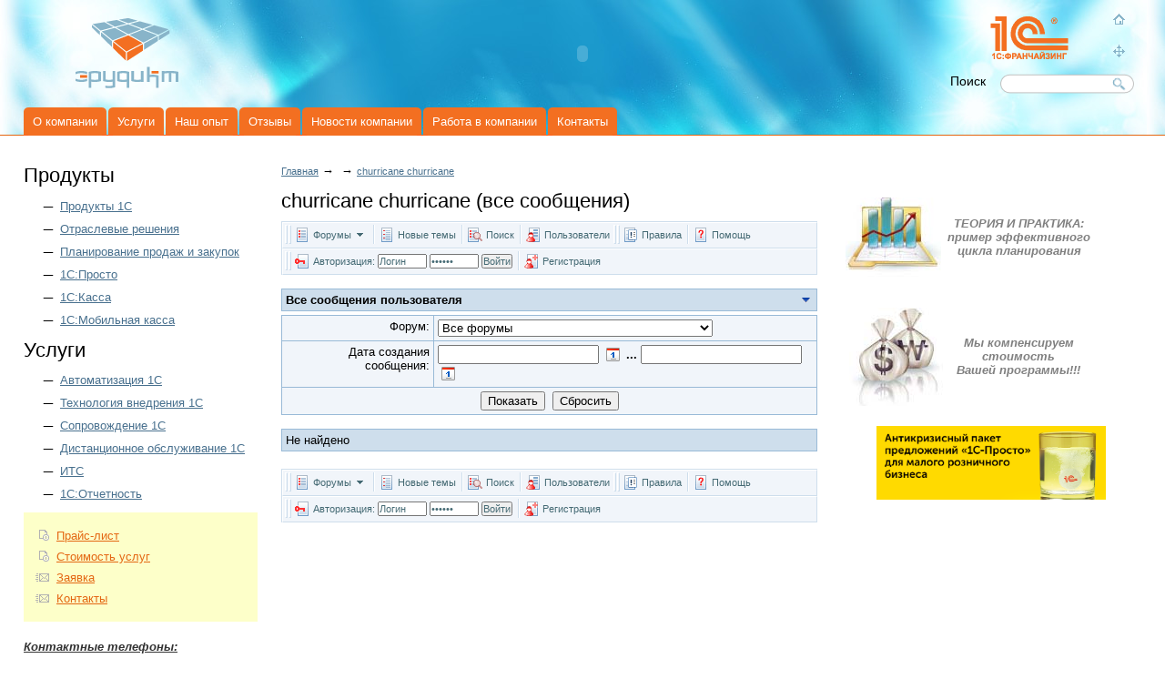

--- FILE ---
content_type: text/html; charset=UTF-8
request_url: http://www.erudikt.ru/forum/index.php?PAGE_NAME=user_post&UID=36&mode=all
body_size: 43754
content:
<!DOCTYPE HTML PUBLIC "-//W3C//DTD HTML 4.01 Transitional//EN" "http://www.w3.org/TR/html4/loose.dtd">
<html>
<head>
<meta http-equiv="Content-Type" content="text/html; charset=UTF-8">
<meta name="keywords" content="автоматизация 1с, автоматизация планирования закупок, сопровождение 1с, купить 1с, обслуживание 1с, абонентское обслуживание, обновление программы 1с" />
<link rel="stylesheet" type="text/css" href="/bitrix/templates/turbomilk/main.css">
<link rel="stylesheet" type="text/css" href="/bitrix/templates/turbomilk/colors.css">
<link href="/bitrix/components/bitrix/forum/templates/.default/style.css" type="text/css" rel="stylesheet" />
<link href="/bitrix/components/bitrix/forum.interface/templates/filter/style.css" type="text/css" rel="stylesheet" />
<link href="/bitrix/components/bitrix/main.calendar/templates/.default/style.css" type="text/css" rel="stylesheet" />
<link href="/bitrix/templates/turbomilk/styles.css" type="text/css" rel="stylesheet" />
<link href="/bitrix/templates/turbomilk/template_styles.css" type="text/css" rel="stylesheet" />
<title>
Внедренческий центр «Эрудикт»: программа 1с предприятие, установка, абонентское обслуживание, учет и обновление программы 1с, 1с франчайзинг.-
</title>
<script src="/bitrix/js/main/utils.js"></script>
<script src="/bitrix/components/bitrix/forum.interface/templates/.default/script.js"></script>
<script src="/bitrix/components/bitrix/forum/templates/.default/script.js"></script>
<script type="text/javascript">var ajaxMessages = {wait:"Загрузка..."}</script>
<script src="/bitrix/js/main/cphttprequest.js"></script>
<script type="text/javascript" src="/bitrix/components/bitrix/forum.interface/templates/popup/script.js"></script>
<script type="text/javascript" src="/bitrix/js/main/utils.js"></script>
<script type="text/javascript" src="/bitrix/js/main/popup_menu.js"></script>
<script type="text/javascript" src="/bitrix/templates/turbomilk/script.js"></script>
<!--[if lt IE 7]>
<![if gte IE 5.5]>
<script type="text/javascript" src="/bitrix/templates/turbomilk/fixpng.js"></script>
<style type="text/css"> 
.iePNG, IMG { filter:expression(fixPNG(this)); } 
.iePNG A { position: relative; }
</style>
<![endif5432>
<![endif]-->
<link rel="shortcut icon" href="/bitrix/templates/turbomilk/favicon.ico" type="image/x-icon">
<script src="/bitrix/templates/turbomilk/AC_RunActiveContent.js" type="text/javascript"></script>
</head>
<body onLoad="javascript:init_outer_links()">
<div class="skelbgHeader">
<table id="skeleton">
<tr class="skelHeader">
	<td colspan="7"><table border="0" cellspacing="0" cellpadding="0" id="topNew">
			<tr>
				<td class="topA1"><a href="/"><img class="logo"  src="/bitrix/templates/turbomilk/img/logo01.png" alt="" title="На главную" width="113" height="77"></a></td>
				<td class="topA2"><div>
						<script type="text/javascript">
AC_FL_RunContent( 'codebase','http://download.macromedia.com/pub/shockwave/cabs/flash/swflash.cab#version=9,0,28,0','width','760','height','100','src','banner2','quality','high','pluginspage','http://www.adobe.com/shockwave/download/download.cgi?P1_Prod_Version=ShockwaveFlash','movie','/bitrix/templates/turbomilk/banner2' ); //end AC code
</script>
						<noscript>
						<object classid="clsid:D27CDB6E-AE6D-11cf-96B8-444553540000" codebase="http://download.macromedia.com/pub/shockwave/cabs/flash/swflash.cab#version=9,0,28,0" width="760" height="100">
							<param name="movie" value="/bitrix/templates/turbomilk/banner2.swf">
							<param name="quality" value="high">
							<embed src="/bitrix/templates/turbomilk/banner2.swf" quality="high" pluginspage="http://www.adobe.com/shockwave/download/download.cgi?P1_Prod_Version=ShockwaveFlash" type="application/x-shockwave-flash" width="760" height="100"></embed>
						</object>
						</noscript>
					</div></td>
				<td class="topA1"><div class="topNav"><img class="logo2"  src="/bitrix/templates/turbomilk/img/1c01.png" alt="" width="87" height="50">
						<div class="navImg"><a href="/"><img class="img1" src="/bitrix/templates/turbomilk/img/nav01.png" width="13" height="12" alt=""></a><a href="/sitemap/"><img  src="/bitrix/templates/turbomilk/img/nav02.png" width="13" height="14" alt=""></a></div>
						<br clear="all">
					</div>
					<form action="/search/" method="post" name="form1"  class="form1">
						<span class="s1">Поиск</span>
						<input name="q" type="text" size="20" class="input1 iePNG">
						<button name="button1" type="submit" class="iePNG buttonS"></button>
					</form></td>
			</tr>
		</table></td>
</tr>
<tr class="skelTopMenu">
	<td class="w02">&nbsp;</td>
	<td colspan="5">			<table id="topMenu">
				<tr>
					<td>
						<table class="topMenuItem">
							<tr>
								<td class="topMenuLeft iePNG"></td>
								<td class="topMenuLink"><a href="/about/" onfocus="this.blur();">О компании</a></td>
								<td class="topMenuRight iePNG"></td>
							</tr>
						</table>
					</td>
					<td>
						<table class="topMenuItem">
							<tr>
								<td class="topMenuLeft iePNG"></td>
								<td class="topMenuLink"><a href="/service/" onfocus="this.blur();">Услуги</a></td>
								<td class="topMenuRight iePNG"></td>
							</tr>
						</table>
					</td>
					<td>
						<table class="topMenuItem">
							<tr>
								<td class="topMenuLeft iePNG"></td>
								<td class="topMenuLink"><a href="/projects/" onfocus="this.blur();">Наш опыт</a></td>
								<td class="topMenuRight iePNG"></td>
							</tr>
						</table>
					</td>
					<td>
						<table class="topMenuItem">
							<tr>
								<td class="topMenuLeft iePNG"></td>
								<td class="topMenuLink"><a href="/otzv/" onfocus="this.blur();">Отзывы</a></td>
								<td class="topMenuRight iePNG"></td>
							</tr>
						</table>
					</td>
					<td>
						<table class="topMenuItem">
							<tr>
								<td class="topMenuLeft iePNG"></td>
								<td class="topMenuLink"><a href="/about/news/" onfocus="this.blur();">Новости компании</a></td>
								<td class="topMenuRight iePNG"></td>
							</tr>
						</table>
					</td>
					<td>
						<table class="topMenuItem">
							<tr>
								<td class="topMenuLeft iePNG"></td>
								<td class="topMenuLink"><a href="/job/" onfocus="this.blur();">Работа в компании</a></td>
								<td class="topMenuRight iePNG"></td>
							</tr>
						</table>
					</td>
					<td>
						<table class="topMenuItem">
							<tr>
								<td class="topMenuLeft iePNG"></td>
								<td class="topMenuLink"><a href="/contacts/" onfocus="this.blur();">Контакты</a></td>
								<td class="topMenuRight iePNG"></td>
							</tr>
						</table>
					</td>
				</tr>
			</table>
			
	</td>
	<td class="w02">&nbsp;</td>
</tr>
<tr class="skelSpacer">
	<td class="w02">&nbsp;</td>
	<td class="w20">&nbsp;</td>
	<td class="w02">&nbsp;</td>
	<td class="w46">&nbsp;</td>
	<td class="w02">&nbsp;</td>
	<td class="w26">&nbsp;</td>
	<td class="w02">&nbsp;</td>
</tr>
<tr class="skelBody">
	<td class="w02">&nbsp;</td>
	<td class="w20 top">			<h2 class="menuHeader">Продукты</h2>
			<ul class="mainMenu">
				<li><a href="/1cv8/">Продукты 1C</a></li>
				<li><a href="/solutions/">Отраслевые решения</a></li>
				<li><a href="/planning/">Планирование продаж и закупок</a></li>
				<li><a href="/service/prosto/">1С:Просто</a></li>
				<li><a href="/service/kassa/">1С:Касса</a></li>
				<li><a href="/service/kassa/mobil-kassa/">1С:Мобильная касса</a></li>
			</ul>
					<h2 class="menuHeader">Услуги</h2>
			<ul class="mainMenu">
				<li><a href="/avtomatization/index.php">Автоматизация 1С</a></li>
				<li><a href="/service/customize/">Технология внедрения 1С</a></li>
				<li><a href="/service/support/">Сопровождение 1С</a></li>
				<li><a href="/service/distan/">Дистанционное обслуживание 1С</a></li>
				<li><a href="/service/its/">ИТС</a></li>
				<li><a href="/service/otchet/">1С:Отчетность</a></li>
			</ul>
					<div class="priceMenu">
				<table id="priceMenuInner">
					<tr>
						<td>
							<a href="/price-list/"><img src="/bitrix/templates/turbomilk/img/ico_price.gif" alt=""></a>
						</td>
						<td>
							<a href="/price-list/" class="invertedLink">Прайс-лист</a>
						</td>
					</tr>
					<tr>
						<td>
							<a href="/service/price/"><img src="/bitrix/templates/turbomilk/img/ico_price.gif" alt=""></a>
						</td>
						<td>
							<a href="/service/price/" class="invertedLink">Стоимость услуг</a>
						</td>
					</tr>
					<tr>
						<td>
							<a href="/request/"><img src="/bitrix/templates/turbomilk/img/ico_request.gif" alt=""></a>
						</td>
						<td>
							<a href="/request/" class="invertedLink">Заявка</a>
						</td>
					</tr>
					<tr>
						<td>
							<a href="/contacts/"><img src="/bitrix/templates/turbomilk/img/ico_request.gif" alt=""></a>
						</td>
						<td>
							<a href="/contacts/" class="invertedLink">Контакты</a>
						</td>
					</tr>
				</table>
			</div>
		<div class="iso">
			 
<p align="left"> </p>
 
<p style="text-align: left;" align="center"> <span class="Apple-style-span" style="font-style: italic; font-weight: bold;"><font class="Apple-style-span" color="#333333"><u>Контактные телефоны:</u></font></span></p>
 
<p style="text-align: left;" align="center"><span class="Apple-style-span" style="font-style: italic; font-weight: bold;"><font class="Apple-style-span" color="#333333"> 
      <br />
     </font></span></p>
 
<p style="text-align: left;" align="center"><span class="Apple-style-span" style="color: rgb(255, 255, 255);"> 
    <table cellspacing="1" cellpadding="1" border="0"> 
      <tbody> 
        <tr><td style="border-image: initial;"><font class="Apple-style-span" color="#FFFFFF"><img src="/about/foto_icon/4-smol.jpg" width="59" height="79" align="top" />0</font></td><td style="border-image: initial;"> 
            <p><b><font class="Apple-style-span" color="#333333"> 
                  <br />
                 </font></b></p>
           
            <p><b><font class="Apple-style-span" color="#333333">(495) 508-62-70 
                  <br />
                 </font></b></p>
           <b><font class="Apple-style-span" color="#333333">   </font></b></td></tr>
       </tbody>
     </table>
   </span></p>
 
<p style="text-align: left;" align="center"><span class="Apple-style-span" style="color: rgb(255, 255, 255);">.....</span></p>
 
<p></p>
 
<p style="text-align: left;" align="center">Наша компания внедряет систему менеджмента качества международного стандарта <b>ISO 9001:2000</b></p>
 
<p style="text-align: left;" align="center"><b> 
    <br />
   </b></p>
 
<p style="text-align: left;" align="center">
  <br />
</p>
 
<p style="text-align: left;" align="center">     <a href="/service/otchet/index.php" ><img width="180" height="60" src="/service/otchet/1C-otchetnost.gif" /></a></p>
		</div></td>
	<td class="w02">&nbsp;</td>
	<td class="w46 top content">		<ul class="breadcrumb-navigation"><li><a href="/" title="Главная">Главная</a></li><li><span>&nbsp;&#8594;</span> </li><li></li><li><span>&nbsp;&#8594;</span> </li><li><a href="/forum/index.php?PAGE_NAME=profile_view&amp;UID=36" title="churricane churricane">churricane churricane</a></li></ul>				<h1>
			churricane churricane (все сообщения)		</h1>
						 <script type="text/javascript">
//<![CDATA[
	if (phpVars == null || typeof(phpVars) != "object")
	{
		var phpVars = {
			'ADMIN_THEME_ID': '.default',
			'titlePrefix': 'Эрудикт - '};
	}
	if (typeof oText != "object")
	{
		var oText = {};
	}
	oText['wait_window'] = 'Загрузка...';
//]]>
</script><script src="/bitrix/components/bitrix/forum/templates/.default/script.js" type="text/javascript"></script><script src="/bitrix/components/bitrix/forum/templates/.default/bitrix/forum.menu/.default/script.js" type="text/javascript"></script><table cellspacing="0" class="forum-menu"><tr><td class="forumtoolbar">
	<table border="0" cellspacing="0" cellpadding="0">
		<tr>
			<td><div class="forumtoolsection"></div></td>
			<td><div class="forumtoolsection"></div></td>
			<td><div class="icon-flist" onclick="window.location='/forum/index.php?'" title="Перейти в список форумов"></div></td>
			<td><a href="/forum/index.php?" title="Перейти в список форумов">Форумы</a></td><td>
			<script src="/bitrix/components/bitrix/forum.interface/templates/popup/script.js" type="text/javascript"></script><script type="text/javascript">
//<![CDATA[
	if (phpVars == null || typeof(phpVars) != "object")
	{
		var phpVars = {
			'ADMIN_THEME_ID': '.default',
			'titlePrefix': 'Эрудикт - '};
	}

	if (typeof oForum != "object")
		var oForum = {};
	if (typeof oObjectForum != "object" || oObjectForum == null)
		oObjectForum = {};
	oForum['_id_1876793139'] = [
{'CONTENT':'Бухгалтерия предприятия',
'ONCLICK':'jsUtils.Redirect([], \'/forum/index.php?PAGE_NAME=list&amp;FID=1\');'
},
{'CONTENT':'Управление торговлей',
'ONCLICK':'jsUtils.Redirect([], \'/forum/index.php?PAGE_NAME=list&amp;FID=3\');'
},
{'CONTENT':'Зарплата и управление персоналом',
'ONCLICK':'jsUtils.Redirect([], \'/forum/index.php?PAGE_NAME=list&amp;FID=4\');'
},
{'CONTENT':'Управление производственным предприятием',
'ONCLICK':'jsUtils.Redirect([], \'/forum/index.php?PAGE_NAME=list&amp;FID=5\');'
},
{'CONTENT':'Аналитическое планирование',
'ONCLICK':'jsUtils.Redirect([], \'/forum/index.php?PAGE_NAME=list&amp;FID=2\');'
},
{'CONTENT':'Прочее',
'ONCLICK':'jsUtils.Redirect([], \'/forum/index.php?PAGE_NAME=list&amp;FID=6\');'
}];
//]]>
</script>
	<div id="_id_1876793139" onclick="if(typeof(window.fMenu)=='object'){fMenu.ShowMenu(this, oForum['_id_1876793139'])}"  title="Показать" class="icon-more"></div>
</td><td><div class="forumtoolseparator"></div></td>
			<td><div class="icon-active" onclick="window.location='/forum/index.php?PAGE_NAME=active'" title="Перейти в список новых тем"></div></td>
			<td><a href="/forum/index.php?PAGE_NAME=active" title="Перейти в список новых тем">Новые темы</a></td><td><div class="forumtoolseparator"></div></td>
			<td><div class="icon-search" onclick="window.location='/forum/index.php?PAGE_NAME=search'" title="Поиск"></div></td>
			<td><a href="/forum/index.php?PAGE_NAME=search" title="Поиск по форумам">Поиск</a></td><td><div class="forumtoolseparator"></div></td>
			<td><div class="icon-user_list" onclick="window.location='/forum/index.php?PAGE_NAME=user_list'" title="Перейти в список пользователей"></div></td>
			<td><a href="/forum/index.php?PAGE_NAME=user_list" title="Перейти в список пользователей">Пользователи&nbsp;</a></td>
			<td><div class="forumtoolsection"></div></td>
			<td><div class="forumtoolsection"></div></td>
			<td><div class="icon-rules" onclick="window.location='/forum/index.php?PAGE_NAME=rules'" title="Правила форумов"></div></td>
			<td><a href="/forum/index.php?PAGE_NAME=rules" title="Правила форумов" class="attention">Правила</a></td>
			<td><div class="forumtoolseparator"></div></td>
			<td><div class="icon-help" onclick="window.location='/forum/index.php?PAGE_NAME=help'" title="Помощь"></div></td>
			<td><a href="/forum/index.php?PAGE_NAME=help" title="Помощь">Помощь</a></td>
		</tr></table></td></tr>
	<tr>
		<td class="forumtoolbar">
			<table border="0" cellspacing="0" cellpadding="0">
				<tr>
					<td><div class="forumtoolsection"></div></td>
					<td><div class="forumtoolsection"></div></td><td><div class="icon-login" onclick="window.location='/forum/index.php?auth=yes&amp;backurl=%2Fforum%2Findex.php%3FPAGE_NAME%3Duser_post%26UID%3D36%26mode%3Dall&amp;PAGE_NAME=user_post&amp;UID=36&amp;mode=all'" title="Авторизация"></div></td><td><a href="/forum/index.php?auth=yes&amp;backurl=%2Fforum%2Findex.php%3FPAGE_NAME%3Duser_post%26UID%3D36%26mode%3Dall&amp;PAGE_NAME=user_post&amp;UID=36&amp;mode=all" title="Авторизоваться на сайте">Авторизация:</a>&nbsp;</td>
					<td nowrap="nowrap">
						<form action="/forum/index.php?PAGE_NAME=user_post&amp;UID=36&amp;mode=all" method="post" name="FORUM_AUTH_97345" id="FORUM_AUTH_97345">
							<input type="hidden" name="auth" value='yes' />
							<input type="hidden" name="backurl" value='/forum/index.php?PAGE_NAME=user_post&amp;UID=36&amp;mode=all' />
							<input type="hidden" name="AUTH_FORM" value="Y" />
							<input type="hidden" name="TYPE" value="AUTH" />
							<input type="text" id="USER_LOGIN" name="USER_LOGIN" value="Логин" onfocus="if (this.value == 'Логин') this.value = '';"/>
							<input type="password" id="USER_PASSWORD" name="USER_PASSWORD" value="Пароль" onfocus="if (this.value == 'Пароль') this.value = '';" />
							<input type="submit" id="ENTER" name="ENTER" value="Войти" />
						</form>
					</td><td><div class="forumtoolseparator"></div></td>
					<td><div class="icon-register" onclick="window.location='/forum/index.php?register=yes&amp;backurl=%2Fforum%2Findex.php%3FPAGE_NAME%3Duser_post%26UID%3D36%26mode%3Dall&amp;PAGE_NAME=user_post&amp;UID=36&amp;mode=all'" title="Регистрация нового пользователя"></div></td>
					<td><a href="/forum/index.php?register=yes&amp;backurl=%2Fforum%2Findex.php%3FPAGE_NAME%3Duser_post%26UID%3D36%26mode%3Dall&amp;PAGE_NAME=user_post&amp;UID=36&amp;mode=all" title="Регистрация нового пользователя">Регистрация</a></td></tr>
			</table>
		</td>
	</tr></table><script>
if (typeof oText != "object")
		var oText = {};
oText['no_data'] = 'Не указан список сообщений. Выберите сообщения.';
oText['no_sessid'] = 'Не указан ID сессии';
oText['no_page_name'] = 'Не указан ID страницы';
oText['no_fid'] = 'Не указан ID форума';
oText['no_tid'] = 'Не указан ID темы';
oText['del_topic'] = 'Тема будет удалена без возможности восстановления. Удалить?';
oText['del_topics'] = 'Темы будут удалены без возможности восстановления. Удалить?';
oText['del_message'] = 'Сообщение будет удалено без возможности восстановления. Удалить?';
oText['del_messages'] = 'Сообщения будут удалены без возможности восстановления. Удалить?';
</script><br/><script src="/bitrix/components/bitrix/forum.interface/templates/filter/script.js" type="text/javascript"></script><script>
if (phpVars == null || typeof(phpVars) != "object")
{
	var phpVars = {
		'ADMIN_THEME_ID': '.default',
		'titlePrefix': 'Эрудикт - '};
}
</script>
<form name="forum_form" id="forum_form_id_1392967888" action="/forum/index.php?PAGE_NAME=user_post&UID=36&mode=all" method="get" class="forum-form">
	<input type="hidden" name="sessid" id="sessid" value="3533d19e762f89e777832f035f9ba5b6" /><input type="hidden" name="PAGE_NAME" value="user_post" /><input type="hidden" name="UID" value="36" /><input type="hidden" name="mode" value="all" /><table border="0" cellpadding="0" cellspacing="0" style="font-size:100%;">
	<tr><td style="font-size:100%;">
		<table border="0" cellpadding="0" cellspacing="0" class="forum-title" width="100%">
			<tr><td width="100%">Все сообщения пользователя</td><td class="filter-more">
	<span id="switcher_id_1392967888" onclick="ForumFilter.ShowFilter(this, 'id_1392967888');" title="Показать"></span>

<div style="position:relative;">
	<div id="container_id_1392967888" style="display:none; position:absolute;" class="forum-popup">
		<table cellpadding="0" cellspacing="0" border="0" class="forum-popup forum-menu-popup-table">
			<tr class="forum-popup" onmouseover="this.className='forum-popup-over'" onmouseout="this.className='forum-popup'"  onclick="ForumFilter.CheckFilter('id_1392967888', 'all')">
				<td class="forum-popup forum-menu-popup" onmouseover="this.className='forum-popup-over forum-menu-popup-hover'" onmouseout="this.className='forum-popup forum-menu-popup'">

	<table border="0" cellpadding="0" cellspacing="0" class="forum-popup-item" onMouseOver="this.className='forum-popup-item-over';" onMouseOut="this.className='forum-popup-item';">
		<tr><td><input type="checkbox" name="forum_filter[]" id="forum_filter_id_1392967888_all" value="all" readonly="readonly" /></td>
			<td>Показать все фильтры</td></tr>
	</table>
				</td>
			</tr>			<tr class="forum-popup" onmouseover="this.className='forum-popup-over'" onmouseout="this.className='forum-popup'"  onclick="ForumFilter.CheckFilter('id_1392967888', 'topic'); document.getElementById('forum_filter_id_1392967888_all').checked = false;">
				<td class="forum-popup forum-menu-popup" onmouseover="this.className='forum-popup-over forum-menu-popup-hover'" onmouseout="this.className='forum-popup forum-menu-popup'">

	<table border="0" cellpadding="0" cellspacing="0" class="forum-popup-item" onMouseOver="this.className='forum-popup-item-over';" onMouseOut="this.className='forum-popup-item';">
		<tr><td><input type="checkbox" name="forum_filter[]" id="forum_filter_id_1392967888_topic" value="topic" readonly="readonly"  /></td>
			<td>Заголовок темы</td></tr>
	</table>
				</td>
			</tr>			<tr class="forum-popup" onmouseover="this.className='forum-popup-over'" onmouseout="this.className='forum-popup'"  onclick="ForumFilter.CheckFilter('id_1392967888', 'message'); document.getElementById('forum_filter_id_1392967888_all').checked = false;">
				<td class="forum-popup forum-menu-popup" onmouseover="this.className='forum-popup-over forum-menu-popup-hover'" onmouseout="this.className='forum-popup forum-menu-popup'">

	<table border="0" cellpadding="0" cellspacing="0" class="forum-popup-item" onMouseOver="this.className='forum-popup-item-over';" onMouseOut="this.className='forum-popup-item';">
		<tr><td><input type="checkbox" name="forum_filter[]" id="forum_filter_id_1392967888_message" value="message" readonly="readonly"  /></td>
			<td>Текст cooбщения</td></tr>
	</table>
				</td>
			</tr></table></div>
</div>
	</td></tr></table>
		<div class="forum-br"></div>
		<table class="forum-main forum-filter" width="100%"><tr><td align="right">Форум:</td><td align="left"><select name="fid"><option value="0"  selected='selected'>Все форумы</option><option value="1" >Бухгалтерия предприятия</option><option value="3" >Управление торговлей</option><option value="4" >Зарплата и управление персоналом</option><option value="5" >Управление производственным предприятием</option><option value="2" >Аналитическое планирование</option><option value="6" >Прочее</option></select></td></tr><tr><td align="right">Дата создания cooбщения:</td><td align="left"><script>
if (typeof(phpVars) != 'object') {window['phpVars'] = {}};
phpVars.FORMAT_DATE = 'DD.MM.YYYY';
phpVars.FORMAT_DATETIME = 'DD.MM.YYYY HH:MI:SS';

jsCalendarMess = {
	'resource_path': '/bitrix/components/bitrix/main.calendar/templates/.default',
	'title': 'Календарь',
	'date': 'Вставить дату',
	'jan': 'Январь',
	'feb': 'Февраль',
	'mar': 'Март',
	'apr': 'Апрель',
	'may': 'Май',
	'jun': 'Июнь',
	'jul': 'Июль',
	'aug': 'Август',
	'sep': 'Сентябрь',
	'okt': 'Октябрь',
	'nov': 'Ноябрь',
	'des': 'Декабрь',
	'prev_mon': 'Предыдущий месяц',
	'next_mon': 'Следующий месяц',
	'curr': 'Перейти на текущий месяц',
	'curr_day': 'Вставить текущую дату',
	'mo': 'Пн',
	'tu': 'Вт',
	'we': 'Ср',
	'th': 'Чт',
	'fr': 'Пт',
	'sa': 'Сб',
	'su': 'Вс',
	'per_week': 'Период: неделя',
	'per_mon': 'Период: месяц',
	'per_year': 'Период: год',
	'close': 'Закрыть',
	'month': 'Выбрать месяц',
	'year': 'Выбрать год',
	'time': 'Показать время',
	'time_hide': 'Скрыть время',
	'hour': 'ч:',
	'minute': 'м:',
	'second': 'с:',
	'hour_title': 'Часы (00 - 23)',
	'minute_title': 'Минуты (00 - 59)',
	'second_title': 'Секунды (00 - 59)',
	'set_time': 'Установить текущее время (серверное)',
	'clear_time': 'Сбросить время',
	'error_fld': 'Ошибка! Не найдено поле ввода'
};
</script><script type="text/javascript" src="/bitrix/components/bitrix/main.calendar/templates/.default/calendar.js?1234938155"></script><input type="text" id="date_create" name="date_create" value="" />
<a href="javascript:void(0);" title="Выбрать дату в календаре"><img src="/bitrix/components/bitrix/main.calendar/templates/.default/images/icon.gif" alt="Выбрать дату в календаре" class="calendar-icon" onclick="jsCalendar.Show(this, 'date_create', 'date_create', 'date_create1', false, '1769098304','forum_form', false);" onmouseover="this.className+=' calendar-icon-hover';" onmouseout="this.className = this.className.replace(/\s*calendar-icon-hover/ig, '');" border="0"/></a>&nbsp;<b>...</b>&nbsp;<input type="text" id="date_create1" name="date_create1" value="" />
<a href="javascript:void(0);" title="Выбрать дату в календаре"><img src="/bitrix/components/bitrix/main.calendar/templates/.default/images/icon.gif" alt="Выбрать дату в календаре" class="calendar-icon" onclick="jsCalendar.Show(this, 'date_create1', 'date_create', 'date_create1', false, '1769098304','forum_form', false);" onmouseover="this.className+=' calendar-icon-hover';" onmouseout="this.className = this.className.replace(/\s*calendar-icon-hover/ig, '');" border="0"/></a></td></tr><tr id="row_id_1392967888_topic"  style="display:none;" ><td align="right">Заголовок темы:</td><td align="left"><span class="filter-hide" onclick="ForumFilter.CheckFilter('id_1392967888', 'topic');"></span><input type="text" name="topic" value="" /></td></tr><tr id="row_id_1392967888_message"  style="display:none;" ><td align="right">Текст cooбщения:</td><td align="left"><span class="filter-hide" onclick="ForumFilter.CheckFilter('id_1392967888', 'message');"></span><input type="text" name="message" value="" /></td></tr><tr><td colspan="2" align="center"><input type="submit" name="set_filter" value="Показать" />&nbsp;
			<input type="submit" name="del_filter" value="Сбросить" /></td></tr>
		</table>
	</td></tr>
</table>
</form><br /><table class="forum-main"><tr><th align="left">Не найдено</th></tr></table><div class="forum-br"></div><br/><script src="/bitrix/components/bitrix/forum/templates/.default/bitrix/forum.menu/.default/script.js" type="text/javascript"></script><table cellspacing="0" class="forum-menu"><tr><td class="forumtoolbar">
	<table border="0" cellspacing="0" cellpadding="0">
		<tr>
			<td><div class="forumtoolsection"></div></td>
			<td><div class="forumtoolsection"></div></td>
			<td><div class="icon-flist" onclick="window.location='/forum/index.php?'" title="Перейти в список форумов"></div></td>
			<td><a href="/forum/index.php?" title="Перейти в список форумов">Форумы</a></td><td>
			<script src="/bitrix/components/bitrix/forum.interface/templates/popup/script.js" type="text/javascript"></script><script type="text/javascript">
//<![CDATA[
	if (phpVars == null || typeof(phpVars) != "object")
	{
		var phpVars = {
			'ADMIN_THEME_ID': '.default',
			'titlePrefix': 'Эрудикт - '};
	}

	if (typeof oForum != "object")
		var oForum = {};
	if (typeof oObjectForum != "object" || oObjectForum == null)
		oObjectForum = {};
	oForum['_id_355071286'] = [
{'CONTENT':'Бухгалтерия предприятия',
'ONCLICK':'jsUtils.Redirect([], \'/forum/index.php?PAGE_NAME=list&amp;FID=1\');'
},
{'CONTENT':'Управление торговлей',
'ONCLICK':'jsUtils.Redirect([], \'/forum/index.php?PAGE_NAME=list&amp;FID=3\');'
},
{'CONTENT':'Зарплата и управление персоналом',
'ONCLICK':'jsUtils.Redirect([], \'/forum/index.php?PAGE_NAME=list&amp;FID=4\');'
},
{'CONTENT':'Управление производственным предприятием',
'ONCLICK':'jsUtils.Redirect([], \'/forum/index.php?PAGE_NAME=list&amp;FID=5\');'
},
{'CONTENT':'Аналитическое планирование',
'ONCLICK':'jsUtils.Redirect([], \'/forum/index.php?PAGE_NAME=list&amp;FID=2\');'
},
{'CONTENT':'Прочее',
'ONCLICK':'jsUtils.Redirect([], \'/forum/index.php?PAGE_NAME=list&amp;FID=6\');'
}];
//]]>
</script>
	<div id="_id_355071286" onclick="if(typeof(window.fMenu)=='object'){fMenu.ShowMenu(this, oForum['_id_355071286'])}"  title="Показать" class="icon-more"></div>
</td><td><div class="forumtoolseparator"></div></td>
			<td><div class="icon-active" onclick="window.location='/forum/index.php?PAGE_NAME=active'" title="Перейти в список новых тем"></div></td>
			<td><a href="/forum/index.php?PAGE_NAME=active" title="Перейти в список новых тем">Новые темы</a></td><td><div class="forumtoolseparator"></div></td>
			<td><div class="icon-search" onclick="window.location='/forum/index.php?PAGE_NAME=search'" title="Поиск"></div></td>
			<td><a href="/forum/index.php?PAGE_NAME=search" title="Поиск по форумам">Поиск</a></td><td><div class="forumtoolseparator"></div></td>
			<td><div class="icon-user_list" onclick="window.location='/forum/index.php?PAGE_NAME=user_list'" title="Перейти в список пользователей"></div></td>
			<td><a href="/forum/index.php?PAGE_NAME=user_list" title="Перейти в список пользователей">Пользователи&nbsp;</a></td>
			<td><div class="forumtoolsection"></div></td>
			<td><div class="forumtoolsection"></div></td>
			<td><div class="icon-rules" onclick="window.location='/forum/index.php?PAGE_NAME=rules'" title="Правила форумов"></div></td>
			<td><a href="/forum/index.php?PAGE_NAME=rules" title="Правила форумов" class="attention">Правила</a></td>
			<td><div class="forumtoolseparator"></div></td>
			<td><div class="icon-help" onclick="window.location='/forum/index.php?PAGE_NAME=help'" title="Помощь"></div></td>
			<td><a href="/forum/index.php?PAGE_NAME=help" title="Помощь">Помощь</a></td>
		</tr></table></td></tr>
	<tr>
		<td class="forumtoolbar">
			<table border="0" cellspacing="0" cellpadding="0">
				<tr>
					<td><div class="forumtoolsection"></div></td>
					<td><div class="forumtoolsection"></div></td><td><div class="icon-login" onclick="window.location='/forum/index.php?auth=yes&amp;backurl=%2Fforum%2Findex.php%3FPAGE_NAME%3Duser_post%26UID%3D36%26mode%3Dall&amp;PAGE_NAME=user_post&amp;UID=36&amp;mode=all'" title="Авторизация"></div></td><td><a href="/forum/index.php?auth=yes&amp;backurl=%2Fforum%2Findex.php%3FPAGE_NAME%3Duser_post%26UID%3D36%26mode%3Dall&amp;PAGE_NAME=user_post&amp;UID=36&amp;mode=all" title="Авторизоваться на сайте">Авторизация:</a>&nbsp;</td>
					<td nowrap="nowrap">
						<form action="/forum/index.php?PAGE_NAME=user_post&amp;UID=36&amp;mode=all" method="post" name="FORUM_AUTH_83877" id="FORUM_AUTH_83877">
							<input type="hidden" name="auth" value='yes' />
							<input type="hidden" name="backurl" value='/forum/index.php?PAGE_NAME=user_post&amp;UID=36&amp;mode=all' />
							<input type="hidden" name="AUTH_FORM" value="Y" />
							<input type="hidden" name="TYPE" value="AUTH" />
							<input type="text" id="USER_LOGIN" name="USER_LOGIN" value="Логин" onfocus="if (this.value == 'Логин') this.value = '';"/>
							<input type="password" id="USER_PASSWORD" name="USER_PASSWORD" value="Пароль" onfocus="if (this.value == 'Пароль') this.value = '';" />
							<input type="submit" id="ENTER" name="ENTER" value="Войти" />
						</form>
					</td><td><div class="forumtoolseparator"></div></td>
					<td><div class="icon-register" onclick="window.location='/forum/index.php?register=yes&amp;backurl=%2Fforum%2Findex.php%3FPAGE_NAME%3Duser_post%26UID%3D36%26mode%3Dall&amp;PAGE_NAME=user_post&amp;UID=36&amp;mode=all'" title="Регистрация нового пользователя"></div></td>
					<td><a href="/forum/index.php?register=yes&amp;backurl=%2Fforum%2Findex.php%3FPAGE_NAME%3Duser_post%26UID%3D36%26mode%3Dall&amp;PAGE_NAME=user_post&amp;UID=36&amp;mode=all" title="Регистрация нового пользователя">Регистрация</a></td></tr>
			</table>
		</td>
	</tr></table><script>
if (typeof oText != "object")
		var oText = {};
oText['no_data'] = 'Не указан список сообщений. Выберите сообщения.';
oText['no_sessid'] = 'Не указан ID сессии';
oText['no_page_name'] = 'Не указан ID страницы';
oText['no_fid'] = 'Не указан ID форума';
oText['no_tid'] = 'Не указан ID темы';
oText['del_topic'] = 'Тема будет удалена без возможности восстановления. Удалить?';
oText['del_topics'] = 'Темы будут удалены без возможности восстановления. Удалить?';
oText['del_message'] = 'Сообщение будет удалено без возможности восстановления. Удалить?';
oText['del_messages'] = 'Сообщения будут удалены без возможности восстановления. Удалить?';
</script> </td> <td class="w02"> </td> <td class="w26 top">    
          <br />
         
          <div class="banner">  
<p align="center" style="text-align: left; "> 
  <table border="0" cellpadding="1" cellspacing="1"> 
    <tbody> 
      <tr><td> <a href="/about/news/118/" ><img width="105" height="87" align="top" src="/planning/foto_statia_planning/stat-icon-p.jpg" /></a> </td><td> 
          <div style="text-align: center; "><i><b><font class="Apple-style-span" color="#808080">ТЕОРИЯ И ПРАКТИКА:</font></b></i></div>
         <i> 
            <div style="text-align: center; "><span class="Apple-style-span" style="font-style: normal; "><i><b><font class="Apple-style-span" color="#808080">пример эффективного</font></b></i></span></div>
           
            <div style="text-align: center; "><span class="Apple-style-span" style="font-style: normal; "><i><b><font class="Apple-style-span" color="#808080">цикла планирования</font></b></i></span></div>
           </i></td></tr>
     </tbody>
   </table>
 </p>
 
<p align="center" style="text-align: left; "> 
  <br />
 </p>
 
<p align="center" style="text-align: left; "> 
  <br />
 
  <table border="0" cellpadding="1" cellspacing="1"> 
    <tbody> 
      <tr><td>  <img width="103" height="108" align="top" src="/contacts/many.jpg" />   </td><td> 
          <div style="text-align: center; "><b><i><font class="Apple-style-span" color="#808080">Мы компенсируем</font></i></b></div>
         
          <div style="text-align: center; "><span class="Apple-style-span" style="color: rgb(128, 128, 128); font-style: italic; font-weight: bold; ">стоимость</span></div>
         
          <div style="text-align: center; "><span class="Apple-style-span" style="color: rgb(128, 128, 128); font-style: italic; font-weight: bold; ">Вашей программы!!!</span></div>
         </td></tr>
     </tbody>
   </table>
 </p>
 
<p align="center"> </p>
 </div>
         
          <div class="banner">  
<p style="text-align: left;" align="center"> </p>
 
<div style="text-align: center;"><a href="/service/anticrisis/untitled.php" ><img width="252" height="81" src="/service/anticrisis/anticrisis banner.png" /></a></div>
 
<p></p>
</div>
         
          <div class="banner"> 
            <br />
           </div>
         </td> <td class="w02"> </td> </tr>
     
      <tr class="skelSpacer"><td colspan="7"> </td></tr>
     
      <tr class="skelBottomMenu"> <td class="w02"> </td> <td colspan="5" class="skelBottomMenuOuter p20"> 			<table id="bottomMenu">
				<tr>
					<td><a href="/solutions/102/" class="invertedLink">Аналитическое планирование в 1С</a></td>
					<td><a href="/service/index.php" class="invertedLink">Услуги</a></td>
					<td><a href="/projects/" class="invertedLink">Наш опыт</a></td>
					<td><a href="/otzv/index.php" class="invertedLink">Отзывы</a></td>
					<td><a href="/contacts/index.php" class="invertedLink">Контакты</a></td>
					<td class="selected"><a href="/forum/index.php" class="invertedLink">Форум</a></td>
					<td><a href="/reliz 1C/index.php" class="invertedLink">Актуальные релизы 1С</a></td>
				</tr>
			</table>
 </td><td class="w02"> </td> </tr>
     
      <tr class="skelSpacer"><td colspan="7"> </td></tr>
     
      <tr class="skelFooter"> <td class="w02"> </td> <td colspan="3" class="p20"> 
          <table id="skelCompanyData" style="border-collapse: collapse; "> 
            <tbody> 
              <tr> <td class="companyData"> Внедренческий центр &quot;Эрудикт&quot; 
                  <br />
                 <a href="mailto:info@erudikt.ru">info@erudikt.ru</a> </td> <td class="companyData"> Телефон:  +7 (495) 508-62-70,  +7 (499) 356-07-01 
                  <br />
                 Адрес:  Москва, ул Иловайская, д.2Б, стр. 2 </td> </tr>
             </tbody>
           </table>
         </td> <td class="w02"> </td> <td class="w26 top"> 
          <table id="logo1C-Bitrix" style="border-collapse: collapse; "> 
            <tbody> 
              <tr><td>Работает на <a href="http://www.1c-bitrix.ru/" target="_blank" ><img height="23" width="113" src="/i/1c-bitrix.gif" alt="Система управления сайтом" title="Система управления сайтом" /></a>
<br>
</td></tr>
             </tbody>
           </table>
         </td> <td class="w02"> </td> </tr>
     
      <tr class="skelSpacer"><td colspan="7"  style="height: 50px;">
       <div align="center" style="color: #6D6D6D;">
              </div>
 </td></tr>
     </tbody>
   </table>
 <noindex>
<!-- begin of Top100 logo -->
 <a href="http://top100.rambler.ru/home?id=1623824" ><img src="http://top100-images.rambler.ru/top100/banner-88x31-rambler-blue.gif" rel=nofollow alt="Rambler's Top100" width="88" height="31" border="0" /></a> 
<!-- end of Top100 logo -->

 </noindex>
<noindex>
<!-- begin of Top100 code -->
 
<script id="top100Counter" type="text/javascript" src="http://counter.rambler.ru/top100.jcn?1623824"></script>
 <noscript></noscript> 
<!-- end of Top100 code -->
 </noindex>
<noindex>
<!--LiveInternet counter--><script type="text/javascript"><!--
document.write("<a href='http://www.liveinternet.ru/click' "+
"target=_blank><img src='http://counter.yadro.ru/hit?t12.10;r"+
escape(document.referrer)+((typeof(screen)=="undefined")?"":
";s"+screen.width+"*"+screen.height+"*"+(screen.colorDepth?
screen.colorDepth:screen.pixelDepth))+";u"+escape(document.URL)+
";"+Math.random()+
"' alt='' title='LiveInternet: показано число просмотров за 24"+
" часа, посетителей за 24 часа и за сегодня' "+
"border='0' width='88' height='31'><\/a>")
//--></script><!--/LiveInternet-->
</noindex>
 </div>
<noindex>
<!-- HotLog -->
 
<script type="text/javascript" language="javascript">
hotlog_js="1.0";
hotlog_r=""+Math.random()+"&s=620845&im=103&r="+escape(document.referrer)+"&pg="+
escape(window.location.href);
document.cookie="hotlog=1; path=/"; hotlog_r+="&c="+(document.cookie?"Y":"N");
</script>
 
<script type="text/javascript" language="javascript1.1">
hotlog_js="1.1";hotlog_r+="&j="+(navigator.javaEnabled()?"Y":"N")
</script>
 
<script type="text/javascript" language="javascript1.2">
hotlog_js="1.2";
hotlog_r+="&wh="+screen.width+'x'+screen.height+"&px="+
(((navigator.appName.substring(0,3)=="Mic"))?
screen.colorDepth:screen.pixelDepth)</script>
 
<script type="text/javascript" language="javascript1.3">hotlog_js="1.3"</script>
 
<script type="text/javascript" language="javascript">hotlog_r+="&js="+hotlog_js;
document.write("<a href='http://click.hotlog.ru/?620845' target='_top'><img "+
" src='http://hit30.hotlog.ru/cgi-bin/hotlog/count?"+
hotlog_r+"&' border=0 width=88 height=31 alt=HotLog><\/a>")
</script>
 <noscript></noscript> 
<!-- /HotLog -->
</noindex>
<noindex>
<!--Rating@Mail.ru counter-->
<script language="javascript" type="text/javascript"><!--
d=document;var a='';a+=';r='+escape(d.referrer);js=10;//--></script>
<script language="javascript1.1" type="text/javascript"><!--
a+=';j='+navigator.javaEnabled();js=11;//--></script>
<script language="javascript1.2" type="text/javascript"><!--
s=screen;a+=';s='+s.width+'*'+s.height;
a+=';d='+(s.colorDepth?s.colorDepth:s.pixelDepth);js=12;//--></script>
<script language="javascript1.3" type="text/javascript"><!--
js=13;//--></script><script language="javascript" type="text/javascript"><!--
d.write('<a href="http://top.mail.ru/jump?from=1595407" target="_top">'+
'<img src="http://d8.c5.b8.a1.top.mail.ru/counter?id=1595407;t=216;js='+js+
a+';rand='+Math.random()+'" alt="Рейтинг@Mail.ru" border="0" '+
'height="31" width="88"><\/a>');if(11<js)d.write('<'+'!-- ');//--></script>
<noscript><a target="_top" href="http://top.mail.ru/jump?from=1595407  rel=nofollow">
<img src="http://d8.c5.b8.a1.top.mail.ru/counter?js=na;id=1595407;t=216" 
height="31" width="88" border="0" alt="Рейтинг@Mail.ru"></a></noscript>
<script language="javascript" type="text/javascript"><!--
if(11<js)d.write('--'+'>');//--></script>
<!--// Rating@Mail.ru counter-->


<!-- Yandex.Metrika -->
<script src="//mc.yandex.ru/resource/watch.js" type="text/javascript"></script>
<script type="text/javascript">
try { var yaCounter223576 = new Ya.Metrika(223576); } catch(e){}
</script>
<noscript><div style="position: absolute;"><img src="//mc.yandex.ru/watch/223576" alt="" /></div></noscript>
<!-- Yandex.Metrika -->

</noindex>

 </body>
</html>


--- FILE ---
content_type: text/css
request_url: http://www.erudikt.ru/bitrix/templates/turbomilk/main.css
body_size: 9400
content:
body, div, span, applet, object, iframe,
h1, h2, h3, h4, h5, h6, p, blockquote, pre,
a, abbr, acronym, address, big, cite, code,
del, dfn, em, font, img, ins, kbd, q, s, samp,
small, strike, strong, sub, sup, tt, var,
fieldset, form, label, legend
{       margin: 0;
        padding: 0;
        border: 0;
}


html {
        font-size:100.01%;
}


body {
        font-family:Verdana, sans-serif;
        color:#000000;
        background-color:#FFFFFF;
        font-size:80%;
}

td.w02 {width:2%; padding:0;}
td.w20 {width:20%; padding:0;}
td.w46 {width:46%; padding:0;}
td.w26 {width:26%; padding:0;}
td.p20 {padding:0 0 0 20px !important;}

.top {vertical-align:top;}

table#skeleton {width:100%; border-spacing:0; border-collapse:collapse;}
table#skeleton tr.skelHeader {height:118px;}
table#skeleton tr.skelTopMenu {height:31px;}
table#skeleton table#skelTopMenuOuter {width:100%; border-spacing:0; border-collapse:collapse; height:31px;}
table#skeleton tr.skelSpacer {height:31px;}
table#skeleton tr.skelBottomMenu {}
table#skeleton tr.skelHeader td {padding:0;}
table#skeleton tr.skelTopMenu td {padding:0;}
table#skeleton table#skelTopMenuOuter td {padding:0;}
table#skeleton tr.skelSpacer td {padding:0;}
table#skeleton tr.skelBottomMenu td {padding:0;}

div.rightCol {padding:13px 11px; margin:0px}
div.rightCol div.news-list {padding:0; margin:12px 15px 12px 20px;}
div.rightCol p.news-item {padding:0; margin:0 0 9px 0;}
div.rightCol p.news-item-all {padding:0; margin:4px 0 9px 0;}
div.subscribe_zone {padding:0; margin:10px 0 9px 20px;display:block;}

/* header */
table#skelLogoOuter {width:100%; border-spacing:0; border-collapse:collapse; margin:20px 0 15px 0;}
table#skelLogo {border-spacing:0; border-collapse:collapse;}
table#skelSearchForm {border-spacing:0; border-collapse:collapse; width:auto; float:right;}
table#skelSearchForm td {text-align:left; white-space:nowrap; padding:0;}
table#skelSearchForm a {text-decoration:none;}
table#skelSearchForm table {border-spacing:0; border-collapse:collapse; width:auto;}
table#skelSearchForm table td {vertical-align:middle; text-align:right; padding:0;}
td#skelSearchFormLegend {padding:10px 0 3px 0 !important; font-size:85%}
td#skelSearchText input {width:150px; height:20px; vertical-align:middle;}
td#skelSearchButton input {margin:0 0 2px 8px; height:22px;}
img#siteLogo {margin:0 15px 0 0;}
img#skelIcoHome, img#skelIcoMap, img#skelIcoHomeSel, img#skelIcoMapSel {border:none; margin:0 6px -2px 0;}
img#skelIcoMap, img#skelIcoMapSel {margin-left:20px;}
td#skelSubNav {font-size:85%;}
img#logo1CF {float:right; border:none; margin-top:0px;width:135px; height:91px;}

table#logo1C-Bitrix {border-spacing:0; border-collapse:collapse;}
table#logo1C-Bitrix td {padding:0; vertical-align:middle;}
table#logo1C-Bitrix a:link, table#logo1C-Bitrix a:visited, table#logo1C-Bitrix a:active, table#logo1C-Bitrix a:hover {text-decoration:none;}
table#logo1C-Bitrix img {border:none; margin:0 0 0 6px; width:113px; height:23px;}

/* menu */
table#topMenu {height:31px; border-spacing:0; border-collapse:collapse;}
table#topMenu td table.topMenuItem {height:31px; border-spacing:0; border-collapse:collapse;}
table#topMenu td td.topMenuLeft {height:31px; width:5px;}
table#topMenu td td.topMenuLink {height:31px; padding:0 5px; white-space:nowrap; vertical-align:middle;}
table#topMenu td td.topMenuRight {height:31px; width:7px;}
table#topMenu a:link, table#topMenu a:visited {text-decoration:none;}
table#topMenu a:active, table#topMenu a:hover {text-decoration:none;}

ul.mainMenu {list-style:none outside url('img/dash.gif');}
ul.mainMenu li {margin:0 0 10px 0 !important;}
ul.mainMenu li.selected a:link, ul.mainMenu li.selected a:visited {text-decoration:none;}
ul.mainMenu li.selected a:active, ul.mainMenu li.selected a:hover {text-decoration:none; cursor:default;}

div.priceMenu {padding:18px 20px 10px 13px;}
table#priceMenuInner {border-spacing:0; border-collapse:collapse;}
table#priceMenuInner td {padding:0;}
table#priceMenuInner img {border:none; margin:0 8px 0 0;}
table#priceMenuInner a {display:block; margin-bottom:8px;}

ul.rightMenu {margin:0; padding:0; list-style:none outside url('img/dash.gif');}
ul.rightMenu li {margin:0 0 8px 0; padding:0;}
ul.rightMenu li.selected a:link, ul.rightMenu li.selected a:visited {text-decoration:none;}
ul.rightMenu li.selected a:active, ul.rightMenu li.selected a:hover {text-decoration:none; cursor:default;}

table#bottomMenu {border-spacing:0; border-collapse:collapse; height:43px;}
table#bottomMenu td {white-space:nowrap; padding:0 50px 0 0 !important; vertical-align:middle;}

table#skelCompanyData {border-spacing:0; border-collapse:collapse;}
table#skelCompanyData td.companyData {padding:0 50px 0 0 !important; vertical-align:top;}

div.about1c {margin:20px 0; border:1px solid #FFFFFF;}
div.about1c div.about1c_header {position:absolute; font-size:140%; font-weight:normal; white-space:nowrap; display:block;}
div.about1c div.about1c_header a {background-color:#FFFFFF; width:auto; margin:0 10px; padding:0 10px;}
div.about1c_border {padding:20px; margin-top:12px;}
div.about1c_link {margin-top:12px;}

h2.menuHeader {font-weight:normal; font-size:170%; margin:0; border: 0px !important; padding-bottom:0px !important;}
h3.menuHeader {font-weight:bold; font-size:100%; margin:0;padding-bottom:10px;}
h2.menuHeaderSmall {font-weight:normal; font-size:140%; margin:0; white-space:nowrap;}

/* services */
span.element_name {display:block; margin:6px 0 6px 0;}
span.news_name {display:block; margin:0 0 6px 0;}
span.news-date-time {display:block; font-size:95%;}
span.element_props {display:block; margin-bottom:3px; font-size:90% !important;}
div.compatible_1c {float:right; text-align:center; margin:2px 0px 2px 10px !important;}
div.solutionPage {width:77px; padding-top:15px; text-align:left;}
div.solutionPage a {display:block; margin:14px 0 6px 2px; font-size:85% !important;}
div.clear_solutions {clear:both; margin-bottom:9px;}
div.snoska {margin-top:30px;border-top:1px solid #000000;padding-top:7px;}


td.works-dash {padding:7px 5px 13px 0;}
td.works-desc {padding:5px 0 13px 0;}
a.works_title {display:block; font-size:140%; margin:0 0 6px 0;}

li.rss {
 list-style-image: url('img/outer.gif');
 padding: 0px;
 margin: 0px 0px 10px 0px;
 list-style-position: outside;
}


div.othersols {margin:0px 0px 0px 20px;padding:0px;}

td.solutions-dash {padding:7px 5px 13px 0;}
td.solutions-desc {padding:5px 0 13px 0;}
span.solutions_title {display:block; font-size:140%; margin:0 0 6px 0;}

span.book_title {display:block; margin:0 0 8px 0;}

ul.breadcrumb-navigation {padding:0; margin:0 !important; padding-top:4px; list-style:none;}
ul.breadcrumb-navigation li {display:inline;padding:0; margin:0 !important;}
ul.breadcrumb-navigation a {font-size:85% !important;}

div.searchElement {margin:6px 0; padding:6px 0;}
a.searchTitle {display:block;}
div.searchPath {font-size:85% !important;}

.main_solutions_header {padding:0 20px;}

div.banner 
{
margin:20px 0px;
}

.pageNav {font-size:100% !important;}
.currentPage {font-weight:bold;}
.grey {color: #808080;}

.png {
        behavior: url('/bitrix/templates/turbomilk/pngfix.htc');
}

/* fix */
.photo-album-img div.outer {background-image:none;padding-left: 11px;}

/* content */
.content h1 {font-weight:normal; font-size:170%; margin:13px 0 9px 0;}
.content h1.smallH1Header {font-size:140%;}
.content h2 {font-weight:normal; font-size:140%; margin:17px 0 9px 0;border-bottom: 1px solid red;padding-bottom:10px;}
.content h3 {font-weight:bold; font-size:110%; margin:10px 0 6px 0;}
.content h4 {font-weight:bold; font-size:100%; margin:10px 0 6px 0;}
.content p {margin:0 0 9px 0;}
/*
.content ul li {margin-top:4px; margin-bottom:4px;}
*/

.content ul {margin:0 0 8px 18px; padding:0; list-style:none outside url('img/dash.gif');}
.content ul li {margin:0 0 2px 0; padding:0;}

 .boximg  {margin:10px 20px 10px 10px;} 

div.price_big {font-size:160%; margin:16px 0 30px 0;}
div.structure {margin: 0px 0 0 20px;}



/* bitrix */
div.component-panel table {width:auto !important;margin:0px !important;}
div.component-panel td, div.component-panel th{padding:0px !important;background-color:transparent !important;}
div.component-panel img {position:relative !important;margin:0px !important; padding:0px !important; border:0px !important;background-color:transparent !important;}

#topNew{
	width: 100%;
	height: 118px;
}
.topA1{
	width: 20%;
	padding: 22px 0px 0px;
}
.topA2{
	width: 60%;
	text-align: center;
}
.logo{
	float: right;
	margin-right: 60px;
}
.topNav{
	height: 66px;
	padding-left: 64px;
	width:150px;
}
.logo2{
	float: left;
	margin-right: 48px;
}
.navImg{
	float: left;
	width: 13px;
}
.img1{
	margin-bottom: 22px;
}
.s1{
	font: 14px/16px Tahoma, Verdana, sans-serif;
	color: #000;
	margin-left: 20px;
	width: 55px;
	float: left;
}
.input1{
	background: url('img/search01.png') no-repeat;
	width: 115px;
	height: 20px;
	border: none;
	float:left;
	padding: 2px 1px 0px 5px;
}
.form1{
	width: 225px;
}
.buttonS{
	height: 22px;
	width: 26px;
	border-style: none;
	background: url('img/button01.png') no-repeat;
	float:left;
	cursor: pointer;
}

--- FILE ---
content_type: text/css
request_url: http://www.erudikt.ru/bitrix/templates/turbomilk/colors.css
body_size: 5053
content:
a:link, a:visited {
	color: #48708E;
} 
a:active, a:hover {
	color: #E46713;
        transition: all 0.2s ease-in-out;
}

a.invertedLink:link, a.invertedLink:visited {
	color: #E46713;
        transition: all 0.2s ease-in-out;
}
a.invertedLink:active, a.invertedLink:hover {color:#000000;
transition: all 0.2s ease-in-out;
}
div.skelbgHeader {margin:0; padding:0; background: url('img/yellow/bg01.jpg') top left repeat-x; }

table#skeleton {margin:0;}
table#skeleton tr.skelHeader {background-color:transparent;}
table#skeleton tr.skelTopMenu {background:transparent url('img/yellow/tm_line.gif') bottom left repeat-x;;}
table#skeleton tr.skelSpacer {background-color:#FFFFFF;}
table#skeleton tr.skelBody {background-color:#FFFFFF;}
table#skeleton tr.skelBottomMenu {background-color:#FFFFFF;}
table#skeleton tr.skelFooter {color:#808080; background-color:#FFFFFF;}
table#skeleton tr.skelFooter a {color:#808080;}

table#topMenu td td.topMenuLeft {background:url('img/yellow/tm_left.png') top left no-repeat;}
table#topMenu td td.topMenuLink {background-color:#f36f21}
table#topMenu td td.topMenuRight {background:url('img/yellow/tm_right.png') top left no-repeat;}
table#topMenu a {color:#FFFFFF;}

table#topMenu td.selected td.topMenuLeft {background:url('img/yellow/tm_left_sel.gif') top left no-repeat;}
table#topMenu td.selected td.topMenuLink {background:#FFFFFF url('img/yellow/tm_sel.gif') top left repeat-x;}
table#topMenu td.selected td.topMenuRight {background: url('img/yellow/tm_right_sel.gif') top left no-repeat;}
table#topMenu td.selected a {color:#000000;}

ul.mainMenu li.selected a:link, ul.mainMenu li.selected a:visited {color:#000000;}
ul.mainMenu li.selected a:active, ul.mainMenu li.selected a:hover {color:#000000;
transition: all 0.2s ease-in-out;
}

div.priceMenu {background-color:#FDFFC9;}

div#aboutCompany {
/*font-size:110%;*/
}

.rightCol {background-color:#F3F3F3;}
div.rightCol div.rightSeparator {border-top:1px solid #FF3C11; height:12px; width:100%; margin:20px 0 0 0; padding:0;} 

ul.rightMenu li.selected a:link, ul.rightMenu li.selected a:visited {color:#000000;}
ul.rightMenu li.selected a:active, ul.rightMenu li.selected a:hover {color:#000000;

transition: all 0.2s ease-in-out;
}

table#skeleton td.skelBottomMenuOuter {background-color:#F3F3F3;}

img#siteLogo {border:10px solid #FFFDE6;}
img#skelIcoHome {background:url('img/yellow/ico_home.gif') top left no-repeat;}
img#skelIcoHomeSel {background:url('img/yellow/ico_home_sel.gif') top left no-repeat;}
img#skelIcoMap {background:url('img/yellow/ico_map.gif') top left no-repeat;}
img#skelIcoMapSel {background:url('img/yellow/ico_map_sel.gif') top left no-repeat;}
td#skelSubNav span {color:#FF1111;}
td#skelSubNav a:link span, td#skelSubNav a:visited span {color:#000000; text-decoration:underline;}
td#skelSubNav a:active span, td#skelSubNav a:hover span {color:#000000; text-decoration:underline;}
td#skelSearchText input {padding:0 0 0 3px;}
rd#skelSearchButton input {}
img#logo1CF {width:135px; height:91px;}

h2#skelCompanyName {font-size:120%; margin:0 0 4px 0; font-weight:bold;}
div#skelCompanyCity {color:#FF0016; font-size:100%; font-weight:bold;}

div.about1c div.about1c_header a {background-color:#FFFFFF;}
div.about1c div.about1c_header a:link, div.about1c div.about1c_header a:visited {color:#000000; text-decoration:underline;}
div.about1c div.about1c_header a:active, div.about1c div.about1c_header a:hover {color:#FF1111; text-decoration:underline;}
div.about1c_border {border:1px solid #B2B2B2;}

/* services */
span.news-date-time {color:#808080;}
span.element_props {color:#808080;}

.main_solutions_header a:link, .main_solutions_header a:visited {color:#000000; text-decoration:underline;}
.main_solutions_header a:active, .main_solutions_header a:hover {
	color: #E46713;
	text-decoration: underline;
        transition: all 0.2s ease-in-out;
}

.nice_table_100 td, .nice_table_100 th, .nice_table td, .nice_table th {border:none; border-top:1px solid #8C8C8C;}
.nice_table_100 th, .nice_table th, .nice_table_100 thead td, .nice_table_100 thead th {border-top:none;}
.nice_table_100 td.subheading, .nice_table td.subheading {border-top:1px solid #FF3C11; border-bottom:1px solid #FF3C11;}

.nice_table_200 td,.nice_table_200 th {border-top:1px solid #8C8C8C;border-left:1px solid #8C8C8C;padding:10px;}
.nice_table_200 td.right,.nice_table_200 th.right {border-right:1px solid #8C8C8C;width:18%}
.nice_table_200 td.bottom {border-bottom:1px solid #8C8C8C;}
.nice_table_200 th, .nice_table_200 thead td, .nice_table_200 thead th {background-color: #fdffc9;text-weight:bold;}


div.solutionPage a:link, div.solutionPage a:visited {color:#808080;}
div.solutionPage a:active, div.solutionPage a:hover {color:#FF1111;
transition: all 0.2s ease-in-out;
}

div.iso {margin-top:20px;font-style: italic;color: #666666;}
img.book {border:1px solid #b2b2b2;padding: 4px;}
.greytop {border-top:1px solid #b2b2b2;padding-top:20px;}

--- FILE ---
content_type: text/css
request_url: http://www.erudikt.ru/bitrix/components/bitrix/forum/templates/.default/style.css
body_size: 24432
content:
/* Standart */
/* User Icons */
div.profile, div.email, div.icq, div.pm, div.vote, div.unvote, div.www {
	background-repeat:no-repeat; 
	background-position:left; 
	width:15px; height:15px;}
div.profile {background-image:url("images/profile.gif"); }
div.email {background-image:url("images/email.gif"); }
div.icq {background-image:url("images/icq.gif"); }
div.pm {background-image:url("images/pm.gif"); }
div.vote {background-image:url("images/vote.gif"); }
div.unvote {background-image:url("images/unvote.gif"); }
/*div.www {background-image:url("images/temp.gif"); }*/

/* Actions */
div.forum-control{
	clear:both;
	margin:0px 0px 20px 0px;
	padding:0px;}
div.forum-control a{
	float:left;
	margin:5px 15px 5px 0px;
/*	background-image:url("images/temp.gif");*/ 
	background-repeat:no-repeat;
	background-position:left center;
 	cursor:pointer;
 	cursor:hand;}
/*div.forum-control a.pm-edit{
 	background-image:url("images/pm/edit.gif");}*/
div.forum-control div.forum-action{
	float:left;
	padding:0px;
	margin:5px 25px 10px 0px;}
/* For main*/
div#pwaitwindow {
	position:relative;
	text-align:center;
	width:100%;}
iframe.waitwindow {
	position:absolute; 
	border:0px;
	z-index:9999;}
div.waitwindow {
	position:absolute;
	width:170px!important; 
	padding:10px; 
	background-color:#FCF7D1; 
	border:1px solid #EACB6B; 
	text-align:center; 
	z-index:10000;
	font-size:13px; 
	background-image:url(images/wait.gif); 
	background-position:10px center; 
	background-repeat:no-repeat;
	display:block;}
/* /Standart */







/* Main table */
table.forum-main {border:1px solid #99BAD7;
	border-collapse: collapse;margin: 0px;width: 100%;font-size: 100%;}
table.forum-main th {background-color:#CEDEEC;border: 1px solid #99BAD7;padding: 4px;vertical-align:top;white-space:nowrap;font-weight: normal;}
table.forum-main td {background-color:#F1F5FA;border: 1px solid #99BAD7;padding: 4px;vertical-align:top;}
table.forum-main .td-moderate {width:0%; text-align:center;}
table.forum-main .td-status {width:0%; text-align:center;}
table.forum-main .td-name {width: 60%;}
table.forum-main .td-topics {width: 10%; text-align:center;}
table.forum-main .td-posts {width: 10%; text-align:center;}
table.forum-main .td-lm {width: 20%;}
table.forum-main th.left {text-align:left;}
table.forum-main td.field-name {text-align:right;}
table.forum-main td.forum-group {background-color:#CEDEEC;}
table.forum-main tbody#MOVE_TO_NEW input{
	width:50%;}
table.forum-main tr.checked td{
	background-color: #FFF7E5;}

/*/Main table */

/* Group Forum */
div.forum-group-name{font-weight:bold;}
div.forum-group-description {}
.icon-switcher, .icon-switcher-hidden {
	background-image:url("images/hide.gif");
	background-repeat:no-repeat;
	background-position:left;
	cursor: pointer;cursor: hand;
	width: 14px;height: 14px;
	margin: 2px;float:right;}
.icon-switcher-hidden {background-image:url("images/show.gif"); }
/*/ Group Forum */
/* Forum action-table */
table.forum-action td{
	padding: 0px 10px 0px 0px;}
	
/* /Forum action-table */

/* Another styles */
a.forum-attention {color: red;text-decoration: none;font-size: 90%;}
div.forum-index-bottom{text-align:center;}
/*/Another styles */

/* Legend */
.icon-attention {
	background-image:url("images/attention.gif");
	background-repeat:no-repeat;
	background-position:left;
	width: 15px;height: 15px;
	cursor: pointer;cursor: hand;}
.icon-new-message, .icon-no-message, .icon-na, .icon-moved, .icon-closed-new-message, .icon-closed-no-message{
	background-image:url("images/f_norm.gif");
	background-repeat:no-repeat;
	background-position:left;
	width: 18px;height: 11px;}

.icon-new-message {cursor: pointer;cursor: hand;}
.icon-no-message { background-image:url("images/f_norm_no.gif"); }
.icon-na { background-image:url("images/f_na.gif"); }
.icon-moved {background-image:url("images/f_moved.gif"); }
.icon-closed-new-message { background-image:url("images/f_closed_norm.gif"); }
.icon-closed-no-message { background-image:url("images/f_closed_norm_no.gif"); }
div.forum-legend div {
	margin-bottom:1px;}
div.forum-legend div div.icon-new-message, div.forum-legend div div.icon-no-message, div.forum-legend div div.icon-na, 
div.forum-legend div div.icon-moved, div.forum-legend div div.icon-closed-new-message, div.forum-legend div div.icon-closed-no-message{
	padding:0px; margin:0px; margin-right:4px; float:left; height:11pt; border:none}
div.forum-other {float:right; border:none; padding:0px; display:inline;}
/*/Legend */

/* Statistic table */
table.forum-stat {
	background-color:#99BAD7;
	border: none;
	margin: 0px;
	border-collapse: collapse;
	width:100%;
	font-size: 100%;}

table.forum-stat th {
	background-color:#CEDEEC;
	border: 1px solid #99BAD7;
	font-weight: normal;
	padding: 4px;
	white-space: nowrap;
	text-align: left;}

table.forum-stat td {
	background-color:#F1F5FA;
	border: 1px solid #99BAD7;
	padding: 4px;
	vertical-align:top;}
	
table.forum-stat .forum-attention{
	font-weight: bold;
	color: #555555;
	text-decoration: none;
	font-size: 90%;}
	
div.icon-users, div.icon-birth, div.icon-stat {
	background-image:url("images/foot_users.gif");
	background-repeat:no-repeat;
	background-position:left;
	width: 27px;height: 27px;
	margin: 10px;}
div.icon-birth { 
	background-image:url("images/foot_birth.gif");}
div.icon-stat { 
	background-image:url("images/foot_stat.gif");}
/*/Statistic table */

/* RSS */
.forum-rss-rss1, .forum-rss-rss2, .forum-rss-atom {
	background-repeat:no-repeat; 
	width:80px !important; 
	height:15px  !important; 
	display:block;
	margin:0px 0px 0px 2px;
	padding:0px;
	overflow:hidden;
	border:none;
	text-decoration:none;
	float:right;}
.forum-rss-rss1{
	background-image: url(images/rss1.gif); }
.forum-rss-rss2{
	background-image: url(images/rss2.gif); }
.forum-rss-atom{
	background-image: url(images/atom.gif); }
/*/RSS */

/* Menu */
table.forum-menu {
	border:none;
	border-left:1px solid #CEDEEC;
	border-top:1px solid #CEDEEC;
	width:100%;
	padding:0px;
	margin:0px;}
	
table.forum-menu td.forumtoolbar {
	background-color:#F1F5FA;
	border:1px solid #CEDEEC;
	border-left:1px solid #FFFFFF;
	border-top:1px solid #FFFFFF;
	height:25px;
	width:100%;}
table.forum-menu td.submenu {
 	cursor:pointer;
 	cursor:hand;}
table.forum-menu td {
	color:#456A74;
	font-size:11px!important;
	vertical-align:middle;}
div.forumtoolsection {
	border-left:1px solid #FFFFFF;
	border-top:1px solid #FFFFFF;
	border-right:1px solid #CEDEEC;
	border-bottom:1px solid #CEDEEC;
	width:3px;
	height:21px;
	margin-left:1px;
	margin-right:0px;
	box-sizing:border-box;
	-moz-box-sizing:border-box;}

div.forumtoolseparator {
	border-left:1px solid #CEDEEC;
	border-right:1px solid #FFFFFF;
	width:2px;
	height:21px;
	padding:0px;
	margin-left:6px;
	margin-right:1px;
	box-sizing:border-box;
	-moz-box-sizing:border-box;}

table.forum-menu a, 
table.forum-menu select, 
table.forum-menu input {
	color:#456A74;
	text-decoration:none;
	font-size:11px;
	margin:0px;
	padding:0px;}
	
table.forum-menu select {width:100px;}
table.forum-menu a:hover {text-decoration:underline;}
table.forum-menu form, form.forum-form-menu {padding:0px;margin:0px;border:none;}
form.forum-form-menu {width:100%;}
div.forum-menu-br {height:4px;padding:0px;margin:0px;width:100%;overflow:hidden;}
table.forum-menu-auth {border:1px solid #CEDEEC;width:200px;border-collapse:collapse;border:1px solid #99BAD7;}
table.forum-menu-auth td{
	background-color:#CEDEEC;
	padding:4px 4px 0px 2px;
	font-size:11px;
	white-space:nowrap;
	text-align:center;}

table.forum-menu a.attention {}
#USER_LOGIN {width:50px;}
#USER_PASSWORD {width:50px;}

table.forum-menu-item{
	cursor:pointer;
	cursor:hand;}
table.forum-menu-item-over{}
table.forum-popup-control-active{}

/*icons*/
.icon-flist, .icon-active, .icon-search, .icon-user_list, .icon-rules, .icon-help,
.icon-profile, .icon-pm, .icon-subscribe, .icon-logout, .icon-login, .icon-register,
.icon-subscribe, .icon-subscribe-all, .icon-subscribe-topic, .icon-subscribe-topic-this, 
.icon-topics,  
.icon-message, .icon-message-show, .icon-message-hide, .icon-message-move, .icon-message-del, .icon-forum-read,
.icon-pm_sent, .icon-pm_inbox, .icon-pm_send, .icon-pm_outbox, .icon-pm_recyled, .icon-folders, .icon-folder {
/*	background-image:url("images/menu/icon_temp.gif");*/
	background-repeat:no-repeat;
	background-position:left;
 	cursor:pointer;
 	cursor:hand;
	width:16px;
	height:16px;
	margin:4px;}

span.icon-subscribe-all, span.icon-subscribe-topic, span.icon-subscribe-topic-this {
	background-repeat:no-repeat;
	background-position:left;
	display:block-inline;
	float:left;
 	cursor:pointer;
 	cursor:hand;
	width:16px;
	height:16px;
	margin:0px;
	margin:0px;}
.icon-flist {background-image:url("images/menu/icon_flist.gif");}
.icon-active {background-image:url("images/menu/icon_active.gif");}
.icon-search {background-image:url("images/menu/icon_search.gif");}
.icon-user_list {background-image:url("images/menu/icon_user_list.gif");}
.icon-rules {background-image:url("images/menu/icon_rules.gif");}
.icon-help {background-image:url("images/menu/icon_help.gif");}

.icon-profile {background-image:url("images/menu/icon_profile.gif");}
.icon-pm {background-image:url("images/menu/icon_pm_list.gif");width:17px;}
.icon-subscribe {background-image:url("images/menu/icon_subscribe.gif");}
.icon-logout {background-image:url("images/menu/icon_logout.gif");}
.icon-login {background-image:url("images/menu/icon_login.gif");}
.icon-register {background-image:url("images/menu/icon_reg.gif");}

.icon-pm_sent {background-image:url("images/menu/icon_pm_sent.gif");}
.icon-pm_inbox {background-image:url("images/menu/icon_pm_inbox.gif");}
.icon-pm_send {background-image:url("images/menu/icon_pm_send.gif");}
.icon-pm_outbox {background-image:url("images/menu/icon_pm_outbox.gif");}
.icon-pm_recyled {background-image:url("images/menu/icon_pm_recyled.gif");}
.icon-folders {background-image:url("images/menu/icon_folders.gif");}
.icon-folder {background-image:url("images/menu/icon_folder.gif");}


.icon-subscribe-all {background-image:url("images/menu/icon_subscr_forum.gif");}
.icon-subscribe-topic {	background-image:url("images/menu/icon_subscr_new_topic.gif");}
.icon-subscribe-topic-this {	background-image:url("images/menu/icon_subscr_topic.gif");}
.icon-forum-read { background-image:url("images/menu/icon_read.gif");}
.icon-topics { background-image:url("images/menu/icon_topics.gif");}
.icon-message { background-image:url("images/menu/icon_messages.gif");}
/*icons*/
a.forum-subscribe {white-space:nowrap;margin:0px 4px 0px 0px;text-decoration:none;}
table.forum-popup {
	text-align:left!important;}
table.forum-popup td.forum-group, table.forum-popup td.forum-group-over{background-color:#CAD9E7;}
table.forum-popup td.forum-group td, table.forum-popup td.forum-group-over td {font-weight:bold;color:#3A5FA2;}
/*/Menu */

/* Message List */
a.forum-button {
	background: #CEDEEC;
	border: 1px solid #99BAD7;
	color: #000000;
	font-weight: bold;
	padding:4px;
	display:block;
	white-space:nowrap;
	text-decoration:none;
	float:right;}
table.forum-message {
	border: none;
	margin: 0px;
	font-size: 100%;}
table.forum-message td {
	background-color: #F1F5FA;
	border: 1px solid #99BAD7;
	padding: 4px;
	margin: 0px;
	vertical-align:top;
	font-size: 100%;}
table.forum-message td.forum-message-user-info {
	width: 150px;
	border-right:none;}
table.forum-message td.border-top {border-top: none;vertical-align:bottom;}
table.forum-message td.border-bottom {border-bottom: none;}
table.forum-message td.clear {background-color: transparent;border: none;padding: 0px;}
table.forum-message td.forum-message-user-info a.forum-button-small{float:none;}
table.forum-message span.forum-message-datecreate{color:#003366;font-weight:normal;display:inline;}
table.forum-message div.forum-message-text{}
table.forum-message div.forum-message-img{}
table.forum-message div.forum-message-edit {
	margin: 15px 0px;
	padding: 5px;
	font-style:italic;}
table.forum-message div.forum-message-edit div.head span.head{}
a.forum-button-small{
	background: #CEDEEC;
	border: 1px solid #99BAD7;
	color: #456A74; 
	font-size: 90%; 
	font-weight: normal;
	padding:2px 5px;
	margin:0px;
	display:block;
	white-space:nowrap;
	text-decoration:none;
	width:auto;}
a.forum-button-small:hover{
	text-decoration:underline;}
a.forum-button-small-vote,
a.forum-button-small-unvote {
	background-image:url("images/vote.gif"); 
	background-repeat:no-repeat; 
	background-position:left; 
	padding-left:18px;}
a.forum-button-small-unvote {
	background-image:url("images/unvote.gif");}
a.forum-button-small-edit-ajax, a.forum-button-small-top{
	border:none;
	display:block;
	padding:0px;
	width:15px;
	height:15px;
	float:right;
	overflow:hidden;
	background:none!important;
	background-repeat:no-repeat; 
	background-position:left; 
	background-image:url("images/edit.gif")!important;}
a.forum-button-small-top{
	background-image:url("images/up.gif")!important;}
a.forum-button-small-show{
	font-style: italic;
	font-weight:bold;}

/* USER Info*/
div.forum-user div.icon-more{
	float:left;
	margin:0px;}

div.signature, div.forum-message-signature{
	margin-top: 10px;
	font-size:87%;
	padding: 5px 3px 0px 3px;
	color: gray;}
table.forum-message div.name a {	
	font-weight:bold;
	font-size:110%;}
table.forum-message div.status {
	padding:7px 0px;
	font-size:90%;}
table.forum-message div.voting {
	padding-bottom:10px;}
table.forum-message div.voting a{
	border: none;
	background-color:transparent!important;
	width:50%;}
table.forum-message div.posts, table.forum-message div.datereg, table.forum-message div.description {
	color:gray;
	font-size:85%;}
table.forum-message div.description{
	padding-top:10px;
	font-size:90%;}

table.forum-popup div.forum-user{
	cursor:pointer;cursor:hand;}

/* Quota and Code class */
table.forum-quote, table.forum-code {
	color: #000000; 
	background-color: transparent; 
	width:90%;
	margin: 0px 20px;
	font-size: 100%;}
table.forum-quote th, table.forum-code th {
	font-weight:bold;
	text-align:left;
	background-color: transparent; 
	border: none;}
table.forum-quote td, table.forum-code td {
	border : 1px solid black;
	background-color: #FBFBF9; 
	padding: 2px; 
	text-indent: 2pt;}
table.forum-code{color: #333333;}
/*/Message List */

/* User profile */
table.fuser {
	border:none; 
	margin:0px; 
	padding:0px; 
	font-size:100%; 
	border-collapse:�ollapse; 
	width:100%;}
table.fuser td {
	font-size:100%;}
table.fuser td.fuser-static {
	width:210px;}
table.fuser td.fuser-separator {
	width:10px;}
table.fuser td.fuser-dinamic {}
table.fuser-static {
	border:none; 
	margin:0px; 
	padding:0px; 
	width:100%; 
	font-size:100%; 
	border-collapse: collapse;}
table.fuser-static th {
	background-color:#CEDEEC;
	margin:0px; 
	padding:4px; 
	border:1px solid #99BAD7; 
	font-size:100%; 
	text-align:left; 
	height:21px;}
table.fuser-static td {
	background-color:#F1F5FA; 
	margin:0px; 
	padding:4px; 
	border:1px solid #99BAD7; 
	font-size:100%; 
	text-align:left;}
table.fuser-static td.user-photo {
	text-align:center;}
div.no-photo {
	width:200px; height:200px;
	background-image:url("images/no-photo.gif"); 
	background-repeat:no-repeat; 
	background-position:center; 
	border:none;}
div.no-data {font-style: oblique;}
div.user-contact{
	padding: 2px 0px;}
div.user-contact div {
	float:left;
	margin-right:2px;}

/* Edit form*/
div.tabs {margin:0px; width:100%;}
/* Tab controls*/
table.tabs {border:none; border-left:1px solid #99BAD7; padding:0px; margin:0px; font-size:100%;}
table.tabs td {border:none; padding:0px; margin:0px; font-size:100%;}
table.tabs td.tab-indent-left {border:none; border-bottom:1px solid #99BAD7; display:none;}
table.tabs td.tab-indent-right {border:none; border-bottom:1px solid #99BAD7;}
table.tabs td.tab-indent-right div.empty{width:100%;}
table.tabs td.tab-container {border:1px solid #99BAD7; border-left: none; cursor:pointer; cursor: hand;}
table.tabs td.tab-container-selected {border:1px solid #99BAD7; border-left: none; border-bottom:1px solid #F1F5FA; cursor:default; background-color:#F1F5FA;}

table.tabs table {border:none; font-size:100%;}
table.tabs table td {font-size:100%; font-weight:bold; white-space:nowrap; vertical-align:top; padding:4px; height:21px; border:none;}
table.tabs table td.tab {border-top:2px solid #CEDEEC;}
table.tabs table td.tab-selected {border-top:2px solid red;}
table.tabs table td.tab-hover {border-top:2px solid #99BAD7;}


/* Tab inside edit form */
table.tab {border:1px solid #B8C1DD; border-top:none; width:100%; font-size:100%;}
table.tab td {background-color:#F1F5FA; padding:4px 4px 9px 4px; font-size:100%; vertical-align:top;}
table.tab-content {font-size:100%;}
table.tab-content td.field-name {text-align: right; width:150px;}
form.forum-form {padding: 0px;margin: 0px;border: none;}
/*/User profile */

/* Search */
div.forum-search {
	border-bottom: 1px solid #EEEEEE; 
	margin:4px 0px 10px 0px; 
	padding-bottom:14px;}
div.forum-search-date {
	color:#333333;
	font-weight:normal; 
	font-size:80%;}
/*/Search */

/* Post Form */
table.forum-post-form {
	background-color:#99BAD7;
	border: none;
	border-collapse:collapse;
	width:100%;
	font-size:100%;}
table.forum-post-form td, table.forum-post-form th {
	background-color:#F1F5FA;
	border: 1px solid #99BAD7;
	padding: 4px;
	vertical-align:top;
	font-size:100%;
	font-weight: normal;
	text-align:left;}
table.forum-post-form th {
	background-color:#CEDEEC;
	white-space:nowrap;}
table.forum-icons, table.forum-icons td	{
	font-size:100%;}
span.title{
	width:80px;
	display:block;
	float:left;}
span.value{
	float:left;
	display:block;
	width:80%;}
span.value input{
	width:80%;}
span.value-icons input {
	width:auto!important;}
table.forum-post-form textarea.post_message{
	width:100%;
	margin:-1px 0px 0px 0px!important;
	padding:0px;}
/* Buttons */
table.forum-post-form table.forum-toolbars{
	width:95%;}
table.forum-toolbars {
	border-collapse:collapse;}
table.forum-toolbars, table.forum-toolbars tr,  table.forum-toolbars td{
	border:none;
	padding:0px; 
	margin:0px;}
table.forum-toolbars tr.top td{
	background-image: url('images/postform/toolbarbg.gif');
	background-repeat:repeat-x;
	padding:1px; }
table.forum-toolbars tr.post_message td{
	margin:0px;
	vertical-align:top;
	border:none;}
div.marked{
	background-color:#f9f9f3;}
div.opened{
	background-color:#999999;}
div.form_button{
	width:22px;
	height:22px;
	border:none;
	float:left;
	cursor:pointer;
	cursor:hand;
	background-position: center center;
	background-repeat:no-repeat;
	margin:1px;}
div.button_closeall{
	float:right;
	cursor:pointer;
	cursor:hand;
	font-size:11px;
	padding:3px;
	white-space:nowrap;}
div.button_color{
	background-image: url('images/postform/font_color.gif');}
div.button_bold{
	background-image: url('images/postform/font_bold.gif');}
div.button_italic{
	background-image: url('images/postform/font_italic.gif');}
div.button_underline{
	background-image: url('images/postform/font_underline.gif');}
div.button_url{
	background-image: url('images/postform/font_link.gif');}
div.button_img{
	background-image: url('images/postform/font_image.gif');}
div.button_code{
	background-image: url('images/postform/font_code.gif');}
div.button_quote{
	background-image: url('images/postform/font_quote.gif');}
div.button_quote{
	background-image: url('images/postform/font_quote.gif');}
div.button_list{
	background-image: url('images/postform/font_list.gif');}
div.button_font{
	width:78px;
	margin:1px;
	padding:0px;
	height:22px;}
div.button_font select{
	width:70px;
	margin-left:3px;
	padding:0px;}
table.palette{
	border:1px solid gray;
	border-collapse:collapse;}
table.palette td{
	border:1px solid gray;
	width:10px;
	height:10px;}
/* /Buttons */

/* Smile table */
table.forum-smile {
	border: 1px solid #99BAD7;
	margin:2px 6px 2px 2px;
	border-collapse:collapse;}
table.forum-smile td {
	border: none;}
table.forum-smile th {
	background-color:#CEDEEC;
	border: 1px solid #99BAD7;
	font-weight: bold;
	padding:4px;
	white-space:nowrap;
	text-align:center;}
table.forum-smile img {
 	cursor: pointer;
 	cursor: hand;
 	margin: 4px 2px;}
/*/Smile table */

/* Icons table */
table.forum-icons, table.forum-icons td{
	border: none;}
/*/Icons table */

div.group{
	padding:5px 0px;}
/*/Post Form */

/*PM only*/
div.out {
	width:200px;
	margin: 0px; 
	padding: 1px; 
	border: #99bad7 1px solid; 
	display: block; 
	position: relative; 
	top: 4px; 
	text-align:left;
	background-color: #ffffff;
}
div.out1 {
	width:200px;
	padding:0px; 
	margin:0px; 
	display: block; 
	position: relative; 
	top: -9px;
}
div.in {
	padding: 0px; 
	font-size: 8px; 
	background-color: #cedeec;
}
div.in1 {
	width:100%;
	text-align: center;
	padding: 0px; 
	font-size: 10px; 
	font-weight: normal; 
	color:#444444;	
}
table.forum-pm thead td, table.forum-pm thead th{
	border:none;
	border-right: 1px solid #99BAD7;}
table.forum-pm tfoot td{
	border:none;}
table.forum-pm tfoot td.navigation{
	text-align:right;
	vertical-align:bottom;}
table.forum-pm-post-form thead input{
	width:auto;}
table.forum-pm-post-form thead input.text{
	width:400px;}
table.forum-pm-post-form thead span#div_USER_ID{
	height:16px;
	display:block;
	margin:4px;}
/*PM ONLY*/

/* Standart styles */
div.forum-error{color:red;}
div.forum-note{color:green;}
div.forum-navigation{}
div.forum-title, table.forum-title {
	border: 1px solid #99BAD7;
	background-color: #CEDEEC;
	font-size: 100%; 
	font-weight:bold;}
div.forum-title, table.forum-title td{
	padding: 4px!important;
	font-size: 100%;
	font-weight:bold;}
div.forum-title input{
	margin:0px 5px 0px 0px; 
	padding:0px;}
div.forum-title span.views{
	float:right; 
	margin:0px; 
	font-weight:normal;}

div.forum-br {
	height:4px;
	width:100%;
	border:none;
	overflow:hidden;}
div.forum-hr {
	background-color: #99BAD7;
	margin: 4px 0px 4px 0px;
	padding: 0px;
	height: 1px;
	width:100%;
	overflow:hidden;}
table.clear, table.clear td {
	border: none;
	background-color: transparent;
	padding: 0px;
	margin: 0px;
	border-collapse: collapse;
	font-size: 100%;}
table.clear td div.empty{width:4px;}
form.forum-form {
	padding: 0px;
	margin: 0px;
	border: none;}
/*/Standart styles */
/* after Standart styles */
div.forum-message-signature div.forum-hr{
	border:none;
	border-top: 1px dashed #99BAD7!important;
	background:none!important;
	padding: 0px;
	height: 1px;
	width:100px;
	overflow:hidden;
	clear:both;}










/* AJAX utils */
iframe.forum-wait {position:absolute; border:0px; z-index:99;}
div.forum-wait {
	position:absolute; 
	width:170px; padding:10px; 
	background-color:#FCF7D1; 
	border:1px solid #EACB6B; 
	text-align:center; 
	z-index:100; font-size:12px; 
	background-image:url(images/wait.gif); 
	background-position:10px center; 
	background-repeat:no-repeat;} 
div.forum-debug{
	position:absolute; 
	width:170px; padding:5px; 
	background-color:#FCF7D1; 
	border:1px solid #EACB6B; 
	text-align:left; 
	z-index:100; font-size:11px;}
/* Popups */
div.forum-popup, div.forum-popup-oveflow {border:none; margin:0px; padding:0px;background-color:#F1F5FA;font-size:11px;}
div.forum-popup table td, div.forum-popup-oveflow table td {font-size:11px;}
div.forum-popup-oveflow{border:1px solid #99BAD7;}
div.forum-popup table.forum-popup {border:1px solid #99BAD7;cursor:pointer;cursor:hand;}
div.forum-popup-oveflow table.forum-popup {border:none;cursor:pointer;cursor:hand;}
table.forum-popup tr.forum-popup, table.forum-popup tr.forum-popup-over{color:#4248A6;background-color:#DDEAF3;}
table.forum-popup tr.forum-popup-over{background-color: #EFF5F9;}
table.forum-popup td.forum-popup, table.forum-popup td.forum-popup-over {border-left: 1px solid #FFFFFF;border-top: 1px solid #FFFFFF; border-right: none; border-bottom: 1px solid #B4BFDB;}
table.forum-popup-item, table.forum-popup-item-over{height:25px; border:none;}
table.forum-popup-item td, table.forum-popup-item-over td {
	padding:0px 4px; 
	white-space:nowrap;
	text-align:left!important;}
.forum-popup-head table, .forum-popup-head-over table {font-weight:bold;}
div.forum-popup-image{
	background-color: #FFFFFF;}

.icon-more {
	background-image:url("images/arr.gif");
	background-repeat:no-repeat;
	background-position:center;
	cursor:pointer;
	cursor:hand;
	width:14px;height:14px;
	margin:2px;}
/* inputs */
.forum-submit table, .forum-submit-over table {width:100%; text-align:center; font-weight:bold; color:#3A5FA2;}

div.forum-bold {font-weight: bold; display:inline;}

--- FILE ---
content_type: text/css
request_url: http://www.erudikt.ru/bitrix/components/bitrix/forum.interface/templates/filter/style.css
body_size: 407
content:
/* Filter popups */
td.filter-more{	
	width:14px;}
td.filter-more span, span.filter-hide {
	cursor: pointer;
	cursor: hand;
	background-repeat:no-repeat;
	background-position:left;
	width:14px;
	height:14px;
	border:none;
	padding:0px;
	display:block;
	background-image:url(images/more.gif);
	margin: 0px;}
span.filter-hide {
	background-image:url(images/less.gif);
	float:right;
	margin:0px 0px 0px 10px;}


--- FILE ---
content_type: text/css
request_url: http://www.erudikt.ru/bitrix/templates/turbomilk/styles.css
body_size: 1008
content:
.picture_left {float:left; margin:2px 10px 2px 0px !important; border:1px solid #B2B2B2; padding:3px;}
.picture_right {float:right; margin:2px 0px 2px 10px !important; border:1px solid #B2B2B2; padding:3px;}

.nice_table_100, .nice_table {border-spacing:0; border-collapse:collapse; margin:10px 0;}
.nice_table_100 {width:100% !important;}
.nice_table {width:auto !important;}
.nice_table_100 td, .nice_table_100 th, .nice_table td, .nice_table th {padding:15px 10px; text-align:left; vertical-align:top;}
.nice_table_100 th, .nice_table th, .nice_table_100 thead td, .nice_table_100 thead th {font-weight:bold; background-color:#F3F3F3;}
.nice_table_100 td.left, .nice_table td.centered {text-align:center;}
.nice_table_100 td.right, .nice_table td.right {text-align:right;}
.nice_table_100 td.subheading, .nice_table td.subheading {text-align:center; font-weight:bold;}

small {font-size:85% !important;}
.outer {background:url('img/outer.gif') no-repeat; background-position:0px 3px; padding-left:17px; }


--- FILE ---
content_type: application/javascript
request_url: http://www.erudikt.ru/bitrix/components/bitrix/forum.interface/templates/filter/script.js
body_size: 1765
content:
/* Filter */
var ForumFilter = {
	ShowFilter : function(switcher, id)
	{
		var container = document.getElementById('container_' + id);
		if (!container)
			return false;
		pos = jsUtils.GetRealPos(switcher);
		if (typeof (fFilter) != "object")
			window.fFilter = new ForumPopupMenu();
		fFilter.PopupShow({"left" : 0, "top" : 0}, container, pos);
	},
	
	CheckFilter : function(id, name)
	{
		var switcher = document.getElementById('forum_filter_' + id + '_' + name);
		var form = document.getElementById('forum_form_' + id);
		var form = switcher.form;
		if (!switcher || !form)
			return false;

		switcher.checked = !switcher.checked;
		
		var items = [switcher];
		var TID = CPHttpRequest.InitThread();

		if (switcher.value == 'all')
		{
			items = form.elements['forum_filter[]'];
			if (!items || !items.length)
				items = [];
		}
		
		for (i = 0; i < items.length; i++)
		{
			if ((items[i].type == "checkbox") && (items[i].value != "all"))
			{
				items[i].checked = switcher.checked;
				action = (items[i].checked ? 'show' : 'hide');
				
				this.ShowHide(id, items[i].value, action);
				
				CPHttpRequest.SetAction(TID, function(data){})
				CPHttpRequest.Send(TID, '/bitrix/components/bitrix/forum.interface/user_settings.php', {"action" : "set_filter", "filter_name":items[i].value, "filter_show":action, "sessid":form.sessid.value});
			}
		}
		return true;
	},
	
	ShowHide : function(id, name, action)
	{
		var action = (action == 'show' ? 'show' : 'hide');
		var row = document.getElementById("row_" + id + "_" + name);
		if (!row)
			return false;

		if (action == 'show')
		{
			try{row.style.display = 'table-row';}
			catch(e){row.style.display = 'block';}
		}
		else
		{
			row.style.display = 'none';
		}
		return true;
	}
}
/* Filter */

--- FILE ---
content_type: application/javascript
request_url: http://www.erudikt.ru/bitrix/components/bitrix/main.calendar/templates/.default/calendar.js?1234938155
body_size: 20094
content:
if (null == window.phpVars)
	window.phpVars = {};
if (null == phpVars.ADMIN_THEME_ID)
	phpVars.ADMIN_THEME_ID = '.default';

function JCCalendar()
{
	var _this = this;
	this.mess = {};
	if (jsCalendarMess) this.mess = jsCalendarMess;
	this.floatDiv = null;
	this.content = null;
	this.dateInitial = new Date();
	this.dateCurrent = null;
	this.dateCreate = new Date();
	this.bTime = false;
	this.bFirst = true;
	this.menu = null;
	this.form = this.field = this.fieldFrom = this.fieldTo = null;

	/* Main functions */
	this.Show = function(obj, field, fieldFrom, fieldTo, bTime, serverTime, form_name, bHideTimebar)
	{
		if (!form_name) form_name = null;

		this.bTime = !bHideTimebar && bTime;

		if(this.floatDiv)
			this.Close();

		if (null != form_name)
			this.field = document.forms[form_name][field];
		else
			this.field = document.getElementById(field);
		if (null == this.field) this.field = document.getElementsByName(field)[0];

		if (!this.field)
		{
			alert(this.mess.error_fld);
			return;
		}

		this.form = (null == form_name) ? this.field.form : document.forms[form_name];

		if (null != fieldFrom)
		{
			if (null != this.form) this.fieldFrom = this.form.elements[fieldFrom];
			if (null == this.fieldFrom) this.fieldFrom = document.getElementById(fieldFrom);
			if (null == this.fieldFrom) this.fieldFrom = document.getElementsByName(fieldFrom)[0];
		}

		if (null != fieldTo)
		{
			if (null != this.form) this.fieldTo = this.form.elements[fieldTo];
			if (null == this.fieldTo) this.fieldTo = document.getElementById(fieldTo);
			if (null == this.fieldTo) this.fieldTo = document.getElementsByName(fieldTo)[0];
		}


		var difference = serverTime*1000 - (this.dateCreate.valueOf() - this.dateCreate.getTimezoneOffset()*60000);

		this.dateCurrent = this.ParseDate(this.field.value);
		if(this.dateCurrent)
			this.dateInitial.setTime(this.dateCurrent.valueOf());
		else if(this.bFirst)
		{
			this.dateInitial.setTime((new Date()).valueOf() + difference);
			this.dateInitial.setHours(0, 0, 0);
		}

		var div = document.body.appendChild(document.createElement("DIV"));
		div.id = "calendar_float_div";
		div.className = "bx-calendar-float";
		div.style.position = 'absolute';
		div.style.left = '-1000px';
		div.style.top = '-1000px';

		this.hoursSpin = new JCSpinner('hours');
		this.minutesSpin = new JCSpinner('minutes');
		this.secondsSpin = new JCSpinner('seconds');

		div.innerHTML =
			'<div class="bx-calendar-title">'+
			'<table cellspacing="0" style="width:100% !important; padding:0px !important; ">'+
			'	<tr>'+
			'		<td class="bx-calendar-title-text" onmousedown="jsFloatDiv.StartDrag(arguments[0], document.getElementById(\'calendar_float_div\'));" id="calendar_float_title">'+this.mess["title"]+'</td><td width="0%"><a class="bx-calendar-close" href="javascript:jsCalendar.Close();" title="'+this.mess["close"]+'"></a></td></tr>'+
			'</table>'+
			'</div>'+
			'<div class="bx-calendar-content"></div>'+
			'<div class="bx-calendar-time" align="center" style="display:'+(this.bTime? 'block':'none')+'">'+
			'<form name="float_calendar_time" style="margin:0; padding:0;">'+
			'<table cellspacing="0">'+
			'	<tr>'+
			'		<td>'+this.mess["hour"]+'</td>'+
			'		<td><input type="text" name="hours" value="'+this.Number(this.dateInitial.getHours())+'" size="2" title="'+this.mess['hour_title']+'" onchange="jsCalendar.TimeChange(this);" onblur="jsCalendar.TimeChange(this);"></td>'+
			'		<td>'+this.hoursSpin.Show('jsCalendar.hoursSpin')+'</td>'+
			'		<td>&nbsp;'+this.mess["minute"]+'</td>'+
			'		<td><input type="text" name="minutes" value="'+this.Number(this.dateInitial.getMinutes())+'" size="2" title="'+this.mess['minute_title']+'" onchange="jsCalendar.TimeChange(this);" onblur="jsCalendar.TimeChange(this);"></td>'+
			'		<td>'+this.hoursSpin.Show('jsCalendar.minutesSpin')+'</td>'+
			'		<td>&nbsp;'+this.mess["second"]+'</td>'+
			'		<td><input type="text" name="seconds" value="'+this.Number(this.dateInitial.getSeconds())+'" size="2" title="'+this.mess['second_title']+'" onchange="jsCalendar.TimeChange(this);" onblur="jsCalendar.TimeChange(this);"></td>'+
			'		<td>'+this.hoursSpin.Show('jsCalendar.secondsSpin')+'</td>'+
			'		<td>&nbsp;</td>'+
			'		<td><a title="'+this.mess["set_time"]+'" href="javascript:jsCalendar.CurrentTime('+difference+');" class="bx-calendar-time bx-calendar-set-time"></a></td>'+
			'		<td><a title="'+this.mess["clear_time"]+'" href="javascript:jsCalendar.ClearTime();" class="bx-calendar-time bx-calendar-clear-time"></a></td>'+
			'	</tr>'+
			'</table>'+
			'</form>'+
			'</div>';

		if (!bHideTimebar)
		{
			div.innerHTML += '<table cellspacing="0" class="bx-calendar-timebar">'+
			'	<tr>'+
			'		<td><a id="calendar_time_button" hidefocus="true" tabindex="-1" title="'+(this.bTime? this.mess["time_hide"]:this.mess["time"])+'" href="javascript:jsCalendar.ToggleTime();" class="bx-calendar-button '+(this.bTime? 'bx-calendar-arrow-up' : 'bx-calendar-arrow-down')+'"></a></td>'+
			'	</tr>'+
			'</table>';
		}

		this.floatDiv = div;
		this.content = jsUtils.FindChildObject(this.floatDiv, 'div', 'bx-calendar-content');
		this.content.innerHTML = this.GetMonthPage();

		var pos = jsUtils.GetRealPos(obj);
		pos["bottom"]+=2;
		pos = jsUtils.AlignToPos(pos, div.offsetWidth, div.offsetHeight);

		jsFloatDiv.Show(div, pos["left"], pos["top"]);

		setTimeout(function(){jsUtils.addEvent(document, "click", _this.CheckClick)}, 10);
		jsUtils.addEvent(document, "keypress", _this.OnKeyPress);

		this.bFirst = false;
	}

	this.GetMonthPage = function()
	{
		var aMonths = [this.mess["jan"], this.mess["feb"], this.mess["mar"], this.mess["apr"], this.mess["may"], this.mess["jun"], this.mess["jul"], this.mess["aug"], this.mess["sep"], this.mess["okt"], this.mess["nov"], this.mess["des"]];
		var initYear = this.dateInitial.getFullYear(), initMonth = this.dateInitial.getMonth(), initDay = this.dateInitial.getDate();
		var today = new Date();
		today.setHours(this.dateInitial.getHours(), this.dateInitial.getMinutes(), this.dateInitial.getSeconds());
		var bCurMonth = (today.getFullYear() == initYear && today.getMonth() == initMonth);

		document.getElementById('calendar_float_title').innerHTML = aMonths[initMonth]+', '+initYear;

		var s = '';
		s +=
			'<div style="width:100%; height:100%;">'+
			'<table cellspacing="0" class="bx-calendar-toolbar">'+
			'<tr>'+
				'<td><a title="'+this.mess["prev_mon"]+'" href="javascript:jsCalendar.NavigateMonth('+(initMonth-1)+');" class="bx-calendar-button bx-calendar-left"></a></td>'+
				'<td width="50%"></td>'+
				'<td><a title="'+(bCurMonth? this.mess["curr_day"]:this.mess["curr"])+'" href="javascript:'+(bCurMonth? 'jsCalendar.InsertDate(\''+today.valueOf()+'\')':'jsCalendar.NavigateToday()')+';" class="bx-calendar-button bx-calendar-today"></a></td>'+
				'<td><a title="'+this.mess["per_mon"]+'" href="javascript:jsCalendar.InsertPeriod(\''+this.getMonthFirst().valueOf()+'\', \''+this.getMonthLast().valueOf()+'\');" class="bx-calendar-button bx-calendar-menu">'+aMonths[initMonth]+'</a></td>'+
				'<td><a title="'+this.mess["month"]+'" href="javascript:void(0)" onclick="jsCalendar.MenuMonth(this);" class="bx-calendar-button bx-calendar-arrow"></a></td>'+
				'<td><a title="'+this.mess["per_year"]+'" href="javascript:jsCalendar.InsertPeriod(\''+this.getYearFirst().valueOf()+'\', \''+this.getYearLast().valueOf()+'\');" class="bx-calendar-button bx-calendar-menu">'+initYear+'</a></td>'+
				'<td><a title="'+this.mess["year"]+'" href="javascript:void(0)" onclick="jsCalendar.MenuYear(this);" class="bx-calendar-button bx-calendar-arrow"></a></td>'+
				'<td width="50%"></td>'+
				'<td><a title="'+this.mess["next_mon"]+'" href="javascript:jsCalendar.NavigateMonth('+(initMonth+1)+');" class="bx-calendar-button bx-calendar-right"></a></td>'+
			'</tr>'+
			'</table>';
		s +=
			'<div class="bx-calendar">'+
			'<div style="width:100%;">'+
			'<table cellspacing="0">'+
			'<tr class="bx-calendar-head">'+
			'<td class="bx-calendar-week">&nbsp;</td>'+
			'<td>'+this.mess["mo"]+'</td>'+
			'<td>'+this.mess["tu"]+'</td>'+
			'<td>'+this.mess["we"]+'</td>'+
			'<td>'+this.mess["th"]+'</td>'+
			'<td>'+this.mess["fr"]+'</td>'+
			'<td>'+this.mess["sa"]+'</td>'+
			'<td>'+this.mess["su"]+'</td>'+
			'</tr>';

		var firstDate = new Date(initYear, initMonth, 1, this.dateInitial.getHours(), this.dateInitial.getMinutes(), this.dateInitial.getSeconds());
		var firstDay = firstDate.getDay()-1;
		if(firstDay == -1)
			firstDay = 6;

		var date = new Date();
		var bBreak = false;
		for(var i=0; i<6; i++)
		{
			var row = i*7;
			date.setTime(firstDate.valueOf());
			date.setDate(1-firstDay+row);
			if(i > 0 && date.getDate() == 1)
				break;

			var nWeek = this.WeekNumber(date);

			s += '<tr><td class="bx-calendar-week"><a title="'+this.mess["per_week"]+'" href="javascript:jsCalendar.InsertPeriod(\''+date.valueOf()+'\', \'';

			date.setTime(firstDate.valueOf());
			date.setDate(1-firstDay+row+6);
			s += date.valueOf()+'\');">'+nWeek+'</a></td>';

			for(var j=0; j<7; j++)
			{
				date.setTime(firstDate.valueOf());
				date.setDate(1-firstDay+row+j);
				var d = date.getDate();

				if(i > 0 && d == 1)
					bBreak = true;

				var sClass = '';
				if(row+j+1 > firstDay && !bBreak)
				{
					if(d == today.getDate() && bCurMonth)
						sClass += ' bx-calendar-today';
					if(this.dateCurrent && d == this.dateCurrent.getDate() && initMonth == this.dateCurrent.getMonth() && initYear == this.dateCurrent.getFullYear())
						sClass += ' bx-calendar-current';
				}
				if(j==5 || j==6)
					sClass += ' bx-calendar-holiday';
				if(!(row+j+1 > firstDay && !bBreak))
					sClass += ' bx-calendar-inactive';

				s += '<td'+(sClass != ''? ' class="'+sClass+'"':'')+'>';
				s += '<a title="'+this.mess["date"]+'" href="javascript:jsCalendar.InsertDate(\''+date.valueOf()+'\')">'+d+'</a>';
				s += '</td>';
			}
			s += '</tr>';
			if(bBreak)
				break;
		}
		s +=
			'</table>'+
			'</div>'+
			'</div>'+
			'</div>';
		return s;
	}

	/* Dates arithmetics */
	this.WeekNumber = function(date)
	{
		date.setHours(0, 0, 0, 0);

		var firstYearDate = new Date(date.getFullYear(), 0, 1);
		var firstYearDay = firstYearDate.getDay()-1;
		if(firstYearDay == -1)
			firstYearDay = 6;

		var nDays = Math.round((date.valueOf() - firstYearDate.valueOf())/(24*60*60*1000));

		var nWeek = (nDays-(7-firstYearDay))/7 + 1;

		if(firstYearDay < 4)
			nWeek++;
		if(nWeek > 52)
		{
			firstYearDate = new Date(date.getFullYear()+1, 0, 1);
			firstYearDay = firstYearDate.getDay()-1;
			if(firstYearDay == -1)
				firstYearDay = 6;
			if(firstYearDay < 4)
				nWeek = 1;
		}

		return nWeek;
	}

	this.NavigateToday = function()
	{
		var h = this.dateInitial.getHours(), m = this.dateInitial.getMinutes(), s = this.dateInitial.getSeconds();
		this.dateInitial.setTime((new Date()).valueOf());
		this.dateInitial.setHours(h, m, s);
		this.content.innerHTML = jsCalendar.GetMonthPage();
	}

	this.NavigateMonth = function(mon)
	{
		this.dateInitial.setMonth(mon);
		this.content.innerHTML = jsCalendar.GetMonthPage();
	}

	this.NavigateYear = function(year)
	{
		this.dateInitial.setFullYear(year);
		this.content.innerHTML = jsCalendar.GetMonthPage();
	}

	this.getMonthFirst = function()
	{
		var d = new Date();
		d.setTime(this.dateInitial.valueOf());
		d.setDate(1);
		return d;
	}

	this.getMonthLast = function()
	{
		var d = new Date();
		d.setTime(this.dateInitial.valueOf());
		d.setMonth(d.getMonth()+1);
		d.setDate(0);
		return d;
	}

	this.getYearFirst = function()
	{
		var d = new Date();
		d.setTime(this.dateInitial.valueOf());
		d.setMonth(0);
		d.setDate(1);
		return d;
	}

	this.getYearLast = function()
	{
		var d = new Date();
		d.setTime(this.dateInitial.valueOf());
		d.setFullYear(d.getFullYear()+1);
		d.setMonth(0);
		d.setDate(0);
		return d;
	}

	/* Input / Output */
	this.InsertDaysBack = function(input, days)
	{
		if(days != '')
		{
			var d = new Date();
			if(days > 0)
				d.setTime(d.valueOf() - days*24*60*60*1000);
			input.value = this.FormatDate(d, phpVars.FORMAT_DATE);
			input.disabled = true;
		}
		else
		{
			input.disabled = false;
			input.value = '';
		}
	}

	this.ValueToString = function(value)
	{
		var date = new Date();
		date.setTime(value);
		if(this.bTime)
		{
			var form = document.float_calendar_time;
			date.setHours(parseInt(form.hours.value, 10));
			date.setMinutes(parseInt(form.minutes.value, 10));
			date.setSeconds(parseInt(form.seconds.value, 10));
		}
		return this.FormatDate(date);
	}

	this.CurrentTime = function(difference)
	{
		var time = new Date();
		time.setTime(time.valueOf() + difference);

		var form = document.float_calendar_time;
		form.hours.value = time.getHours();
		form.minutes.value = time.getMinutes();
		form.seconds.value = time.getSeconds();

		form.hours.onchange();
		form.minutes.onchange();
		form.seconds.onchange();
	}

	this.ClearTime = function()
	{
		var form = document.float_calendar_time;
		form.hours.value = form.minutes.value = form.seconds.value = '00';
	}

	this.InsertDate = function(value)
	{
		this.field.value = this.ValueToString(value);
		this.Close();
	}

	this.InsertPeriod = function(value1, value2)
	{
		if(null != this.fieldFrom && null != this.fieldTo)
		{
			this.fieldFrom.value = this.ValueToString(value1);
			this.fieldTo.value = this.ValueToString(value2);
		}
		else
			this.field.value = this.ValueToString(value1);
		this.Close();
	}

	this.Number = function(val)
	{
		return (val < 10? '0'+val : val);
	}

	this.FormatDate = function(date, format)
	{
		var val;
		var str = (format? format : (this.bTime? phpVars.FORMAT_DATETIME : phpVars.FORMAT_DATE));
		str = str.replace(/YYYY/ig, date.getFullYear());
		str = str.replace(/MM/ig, this.Number(date.getMonth()+1));
		str = str.replace(/DD/ig, this.Number(date.getDate()));
		str = str.replace(/HH/ig, this.Number(date.getHours()));
		str = str.replace(/MI/ig, this.Number(date.getMinutes()));
		str = str.replace(/SS/ig, this.Number(date.getSeconds()));
		return str;
	}

	this.ParseDate = function(str)
	{
		var aDate = str.split(/\D/ig);
		var aFormat = phpVars.FORMAT_DATE.split(/\W/ig);
		if(aDate.length > aFormat.length)
			aFormat = phpVars.FORMAT_DATETIME.split(/\W/ig);

		var i, cnt;
		var aDateArgs=[], aFormatArgs=[];
		for(i = 0, cnt = aDate.length; i < cnt; i++)
			if(jsUtils.trim(aDate[i]) != '')
				aDateArgs[aDateArgs.length] = aDate[i];
		for(i = 0, cnt = aFormat.length; i < cnt; i++)
			if(jsUtils.trim(aFormat[i]) != '')
				aFormatArgs[aFormatArgs.length] = aFormat[i];

		var aResult={};
		for(i = 0, cnt = aFormatArgs.length; i < cnt; i++)
			aResult[aFormatArgs[i].toUpperCase()] = parseInt(aDateArgs[i], 10);

		if(aResult['DD'] > 0 && aResult['MM'] > 0 && aResult['YYYY'] > 0)
		{
			var d = new Date();
			d.setDate(1);
			d.setFullYear(aResult['YYYY']);
			d.setMonth(aResult['MM']-1);
			d.setDate(aResult['DD']);
			d.setHours(0, 0, 0);
			if(!isNaN(aResult['HH']) && !isNaN(aResult['MI']) && !isNaN(aResult['SS']))
			{
				this.bTime = true;
				d.setHours(aResult['HH'], aResult['MI'], aResult['SS']);
			}
			return d;
		}
		return null;
	}

	/* Navigation interface */
	this.MenuMonth = function(a)
	{
		var aMonths = [this.mess["jan"], this.mess["feb"], this.mess["mar"], this.mess["apr"], this.mess["may"], this.mess["jun"], this.mess["jul"], this.mess["aug"], this.mess["sep"], this.mess["okt"], this.mess["nov"], this.mess["des"]];
		var items = [];
		var mon = this.dateInitial.getMonth();
		for(var i in aMonths)
			items[i] = {'ICONCLASS': (mon == i? 'checked':''), 'TEXT': aMonths[i], 'ONCLICK': 'jsCalendar.NavigateMonth('+i+')', 'DEFAULT': ((new Date()).getMonth() == i? true:false)};
		this.ShowMenu(a, items);
	}

	this.MenuYear = function(a)
	{
		var items = [];
		var y = this.dateInitial.getFullYear();
		for(var i=0; i<11; i++)
		{
			item_year = y-5+i;
			items[i] = {'ICONCLASS': (y == item_year? 'checked':''), 'TEXT': item_year, 'ONCLICK': 'jsCalendar.menu.PopupHide(); jsCalendar.NavigateYear('+item_year+')', 'DEFAULT': ((new Date()).getFullYear() == item_year? true:false)};
		}
		this.ShowMenu(a, items);
	}

	this.ShowMenu = function(a, items)
	{
		if(!this.menu)
		{
			this.menu = new PopupMenu('calendar_float_menu');
			this.menu.Create(110, 0);
			this.menu.OnClose = function()
			{
				setTimeout(
					function()
					{
						jsUtils.removeEvent(document, "click", _this.CheckClick);
						jsUtils.removeEvent(document, "keypress", _this.OnKeyPress);

						if (_this.floatDiv)
							jsUtils.addEvent(document, "click", _this.CheckClick)
					}, 50);
				jsUtils.addEvent(document, "keypress", _this.OnKeyPress);
			}
		}
		if(this.menu.IsVisible())
			return;

		this.menu.SetItems(items);
		this.menu.BuildItems();

		var pos = jsUtils.GetRealPos(a);
		pos["bottom"]+=1;

		jsUtils.removeEvent(document, "click", _this.CheckClick);
		jsUtils.removeEvent(document, "keypress", _this.OnKeyPress);
		this.menu.PopupShow(pos);
	}

	this.ToggleTime = function()
	{
		var div = jsUtils.FindChildObject(this.floatDiv, 'div', 'bx-calendar-time');
		var a = document.getElementById('calendar_time_button');
		if(div.style.display == 'none')
		{
			div.style.display = 'block';
			a.className = 'bx-calendar-button bx-calendar-arrow-up';
			a.title = this.mess['time_hide'];
		}
		else
		{
			div.style.display = 'none';
			a.className = 'bx-calendar-button bx-calendar-arrow-down';
			a.title = this.mess['time'];
		}
		a.blur();
		jsFloatDiv.AdjustShadow(this.floatDiv);
	}

	this.TimeChange = function(input)
	{
		this.bTime = true;

		var val = parseInt(input.value, 10);
		if(isNaN(val))
			val = '00';
		else if(val < 0)
		{
			if(input.name == 'hours')
				val = '23';
			else
				val = '59';
		}
		else if(input.name == 'hours' && val > 23 || val > 59)
			val = '00';
		else
			val = this.Number(val);

		input.value = val;
	}

	/* Window operations: close, drag, move */
	this.Close =  function()
	{
		jsUtils.removeEvent(document, "click", _this.CheckClick);
		jsUtils.removeEvent(document, "keypress", _this.OnKeyPress);

		jsFloatDiv.Close(this.floatDiv);

		this.floatDiv.parentNode.removeChild(this.floatDiv);
		this.floatDiv = null;
	}

	this.OnKeyPress = function(e)
	{
		if(!e) e = window.event
		if(!e) return;
		if(e.keyCode == 27)
			_this.Close();
	}

	this.CheckClick = function(e)
	{
		var div = _this.floatDiv;
		if(!div)
			return;

		var windowSize = jsUtils.GetWindowSize();
		var x = e.clientX + windowSize.scrollLeft;
		var y = e.clientY + windowSize.scrollTop;

		var arPos = jsUtils.GetRealPos(div);
		/*region*/
		//var posLeft = parseInt(div.style.left);
		//var posTop = parseInt(div.style.top);
		//var posRight = posLeft + div.offsetWidth;
		//var posBottom = posTop + div.offsetHeight;
		if(x >= arPos.left && x <= arPos.right && y >= arPos.top && y <= arPos.bottom)
			return;

		_this.Close();
	}
}

var jsCalendar = new JCCalendar();

if (null == window.JCSpinner)
{
	function JCSpinner(name)
	{
		var _this = this;
		this.name = name;
		this.mousedown = false;

		this.Show = function(name)
		{
			var s =
				'<table cellspacing="0" class="bx-calendar-spin">'+
				'	<tr><td><a hidefocus="true" tabindex="-1" href="javascript:void(0);" onmousedown="'+name+'.Start(1);" class="bx-calendar-spin bx-calendar-spin-up"></a></td></tr>'+
				'	<tr><td><a hidefocus="true" tabindex="-1" href="javascript:void(0);" onmousedown="'+name+'.Start(-1);" class="bx-calendar-spin bx-calendar-spin-down"></a></td></tr>'+
				'</table>';
			return s;
		}

		this.Start = function(delta)
		{
			this.mousedown = true;
			jsUtils.addEvent(document, "mouseup", _this.MouseUp);
			this.ChangeValue(delta, true);
		}

		this.ChangeValue = function(delta, bFirst)
		{
			if(!this.mousedown)
				return;

			var input = document.float_calendar_time.elements[this.name];
			input.value = parseInt(input.value, 10) + delta;
			input.onchange();
			setTimeout(function(){_this.ChangeValue(delta, false)}, (bFirst? 1000:150));
		}

		this.MouseUp = function()
		{
			_this.mousedown = false;
			jsUtils.removeEvent(document, "mouseup", _this.MouseUp);
		}
	}
}

--- FILE ---
content_type: application/javascript
request_url: http://www.erudikt.ru/bitrix/components/bitrix/forum.interface/templates/.default/script.js
body_size: 4204
content:
if (typeof(window.WaitOnKeyPress) != "function")
{
	function WaitOnKeyPress(e)
	{
		if(!e) e = window.event
		if(!e) return;
		if(e.keyCode == 27)
			CloseWaitWindow();
	}
}

if (typeof(window.ShowWaitWindow) != "function")
{
	function ShowWaitWindow()
	{
		CloseWaitWindow();
	
		var obWndSize = jsUtils.GetWindowSize();
	
		var div = document.body.appendChild(document.createElement("DIV"));
		div.id = "wait_window_div";
		if (typeof(phpVars) == "object" && phpVars != null && phpVars.messLoading)
			div.innerHTML = phpVars.messLoading;
		else
			div.innerHTML = oText['wait_window'];
			
		div.className = "waitwindow";
		//div.style.left = obWndSize.scrollLeft + (obWndSize.innerWidth - div.offsetWidth) - (jsUtils.IsIE() ? 5 : 20) + "px";
		div.style.right = (5 - obWndSize.scrollLeft) + 'px';
		div.style.top = obWndSize.scrollTop + 5 + "px";
	
		if(jsUtils.IsIE())
		{
			var frame = document.createElement("IFRAME");
			frame.src = "javascript:''";
			frame.id = "wait_window_frame";
			frame.className = "waitwindow";
			frame.style.width = div.offsetWidth + "px";
			frame.style.height = div.offsetHeight + "px";
			frame.style.right = div.style.right;
			frame.style.top = div.style.top;
			document.body.appendChild(frame);
		}
		jsUtils.addEvent(document, "keypress", WaitOnKeyPress);
	}
}

if (typeof(window.CloseWaitWindow) != "function")
{
	function CloseWaitWindow()
	{
		jsUtils.removeEvent(document, "keypress", WaitOnKeyPress);
	
		var frame = document.getElementById("wait_window_frame");
		if(frame)
			frame.parentNode.removeChild(frame);
	
		var div = document.getElementById("wait_window_div");
		if(div)
			div.parentNode.removeChild(div);
	}
}

	
function FCloseWaitWindow(container_id)
{
	container_id = 'wait_container' + container_id;
	var frame = document.getElementById((container_id + '_frame'));
	if(frame)
		frame.parentNode.removeChild(frame);

	var div = document.getElementById(container_id);
	if(div)
		div.parentNode.removeChild(div);
	return;
}

function FShowWaitWindow(container_id)
{
	container_id = 'wait_container' + container_id;
	FCloseWaitWindow(container_id);
	var div = document.body.appendChild(document.createElement("DIV"));
	div.id = container_id;
	div.innerHTML = (oText['wait_window'] ? oText['wait_window'] : '');
	div.className = "forum-wait";
	div.style.left = document.body.scrollLeft + (document.body.clientWidth - div.offsetWidth) - 5 + "px";
	div.style.top = document.body.scrollTop + 5 + "px";

	if(jsUtils.IsIE())
	{
		var frame = document.createElement("IFRAME");
		frame.src = "javascript:''";
		frame.id = (container_id + "_frame");
		frame.className = "forum-wait";
		frame.style.width = div.offsetWidth + "px";
		frame.style.height = div.offsetHeight + "px";
		frame.style.left = div.style.left;
		frame.style.top = div.style.top;
		document.body.appendChild(frame);
	}
	return;
}

function FCancelBubble(e)
{
	if (!e)
		e = window.event;
		
	if (jsUtils.IsIE())
	{
		e.returnValue = false;
		e.cancelBubble = true;
	}
	else
	{
		e.preventDefault();
		e.stopPropagation();
	}
	return false;
}

function debug_info(text)
{
	container_id = 'debug_info_forum';
	var div = document.getElementById(container_id);
	if (!div || div == null)
	{
		div = document.body.appendChild(document.createElement("DIV"));
		div.id = container_id;
		div.className = "forum-debug";
		div.style.position = "absolute";
		div.style.width = "170px";
		div.style.padding = "5px";
		div.style.backgroundColor = "#FCF7D1";
		div.style.border = "1px solid #EACB6B";
		div.style.textAlign = "left";
		div.style.zIndex = "100";
		div.style.fontSize = "11px";
		div.style.left = document.body.scrollLeft + (document.body.clientWidth - div.offsetWidth) - 5 + "px";
		div.style.top = document.body.scrollTop + 5 + "px";
	
		if(jsUtils.IsIE())
		{
			var frame = document.createElement("IFRAME");
			frame.src = "javascript:''";
			frame.id = (container_id + "_frame");
			frame.className = "forum-wait";
			frame.style.width = div.offsetWidth + "px";
			frame.style.height = div.offsetHeight + "px";
			frame.style.left = div.style.left;
			frame.style.top = div.style.top;
			document.body.appendChild(frame);
		}
	}
	
	div.innerHTML += text + "<br />";
	return;
}

--- FILE ---
content_type: application/javascript
request_url: http://www.erudikt.ru/bitrix/components/bitrix/forum.interface/templates/popup/script.js
body_size: 5843
content:
function ForumPopupMenu()
{
	this.oDiv = false;
	this.oControl = false;
	this.oControlPos = false;
	this.bRemoveElement = true;
	var _this = this;
}

ForumPopupMenu.prototype.InitFromArray = function(id, data)
{
	var ii = 0, _data = null;
	if (oObjectForum[id] && typeof(oObjectForum[id]) == "object")
		return oObjectForum[id];
	oObjectForum[id] = {};
	for (ii in data)
	{
		if (!data[ii]["CONTENT"])
			continue;
		oObjectForum[id][ii] = {
			"TITLE" : data[ii]["TITLE"], 
			"CLASS" : data[ii]["CLASS"], 
			"ONCLICK" : data[ii]["ONCLICK"], 
			"CONTENT" : (typeof(data[ii]["CONTENT"]) != "object" ? [data[ii]["CONTENT"]] : data[ii]["CONTENT"])};
	}
	return oObjectForum[id];
}

ForumPopupMenu.prototype.CreateMenu = function(id, data)
{
	var oDiv = false, ii = false, jj = false, _text = '', _table = '';
	if (!(data && typeof(data) == "object"))
		return false;
		
	oDiv = document.body.appendChild(document.createElement("DIV"));
	oDiv.id = id + '_div'; oDiv.className = "forum-popup";
	oDiv.style.position = 'absolute'; oDiv.style.visibility = 'hidden';
	for (ii in data)
	{
		_text = '<table border="0" cellpadding="0" cellspacing="0" class="forum-popup-item" onMouseOver="this.className=\'forum-popup-item-over\';" onMouseOut="this.className=\'forum-popup-item\';"><tr>';
		for (jj in data[ii]['CONTENT'])
		{
			_text += '<td>' + data[ii]['CONTENT'][jj] + '</td>';
		}
		_text += '</tr></table>';
		
		_table += '<tr class="forum-popup' + (data[ii]['CLASS'] ? (" " + data[ii]['CLASS']) : "") + '" '
			+ 'onmouseover="this.className=\'forum-popup-over' + (data[ii]['CLASS'] ? (" " + data[ii]['CLASS'] + "-over") : "") + '\'" ' 
			+ 'onmouseout="this.className=\'forum-popup' + (data[ii]['CLASS'] ? (" " + data[ii]['CLASS'] + "") : "") + '\'" ' + '>'
			+ '<td class="forum-popup forum-menu-popup' + (data[ii]['CLASS'] ? (" " + data[ii]['CLASS']) : "") + '" '
			+ 'onmouseover="this.className=\'forum-popup-over forum-menu-popup-hover' + (data[ii]['CLASS'] ? (" " + data[ii]['CLASS'] + "-over") : "") + '\'" ' 
			+ 'onmouseout="this.className=\'forum-popup forum-menu-popup' + (data[ii]['CLASS'] ? (" " + data[ii]['CLASS'] + "") : "") + '\'" ' 
			+ ((data[ii]['ONCLICK']) ? ('onclick="' + data[ii]['ONCLICK'] + '"') : "")+ '>'
			+ _text
			+'</td></tr>';
	}
	_table = '<form style="padding:0px; margin:0px;"><table cellpadding="0" cellspacing="0" border="0" class="forum-popup forum-menu-popup-table">'
		+ _table + '</table></form>';
	oDiv.innerHTML = _table;
	return oDiv;
}

ForumPopupMenu.prototype.PopupShow = function(pos, div, controlpos)
{
	if (!this.oDiv && !div || (typeof(this.oDiv) != "object" && typeof(div) != "object"))
		return false;
	if (div)
	{
		if (controlpos)
			this.ControlPos = controlpos;
		this.bRemoveElement = false;
		this.oDiv = div;
	}
	else
	{
		this.bRemoveElement = true;
	}

	var w = this.oDiv.offsetWidth; var h = this.oDiv.offsetHeight;
	if (h > 250)
	{
		this.oDiv.style.height = "250px";
		this.oDiv.style.overflow = "auto";
		w += 15;
		this.oDiv.className = "forum-popup-oveflow";
		h = 250;
	}
	pos = jsUtils.AlignToPos(pos, w, h);
	for (var ii in pos)
	{
		if (isNaN(pos[ii]) || !pos[ii] || pos[ii] <= 0)
			pos[ii] = 0;
	}
	this.oDiv.style.width = w + 'px'; 
	this.oDiv.style.visibility = 'visible';
//	this.oDiv.style.display = 'block';
	this.oDiv.style.MozUserSelect = 'none';
	jsFloatDiv.Show(this.oDiv, parseInt(pos["left"]), parseInt(pos["top"]), false, false, false);
	if (this.oControl != null && this.oControl.className)
	{
		this.oControl.className += ' forum-popup-control-active';
	}
	var _this = this;
	jsUtils.addEvent(document, "click", function(e){_this.CheckClick(e)});
	jsUtils.addEvent(document, "keypress", function(e){_this.OnKeyPress(e)});
}

ForumPopupMenu.prototype.PopupHide = function()
{ 
	var _this = this;
	jsUtils.addEvent(document, "click", function(e){_this.CheckClick(e);});
	jsUtils.removeEvent(document, "keypress", function(e){_this.OnKeyPress(e)});

	if (!this.oDiv)
		return false;
	jsFloatDiv.Close(this.oDiv);
	if (this.oControl != null && this.oControl.className)
	{
		this.oControl.className = this.oControl.className.replace(" forum-popup-control-active", "");
	}
	if (this.bRemoveElement)
	{
		try
		{
			this.oDiv.parentNode.removeChild(this.oDiv);
			this.ControlPos = false;
		}
		catch(e)
		{}
	}
	this.oDiv.style.visibility = 'hidden';
//	this.oDiv.style.display = 'none';
}

ForumPopupMenu.prototype.OnKeyPress = function(e)
{
	if(!e) e = window.event
	if(!e) return;
	if(e.keyCode == 27)
		this.PopupHide();
}

ForumPopupMenu.prototype.ShowMenu = function(control, data, switcher)
{
	var id = "_id", pos = {"top" : 20, "left" : 20};
	var _data = false, _div = false;
	
	this.PopupHide();
	if (typeof(control) == "object")
	{
		id = control.id;
		pos = jsUtils.GetRealPos(control);
		this.ControlPos = pos;
		this.oControl = control;
		if (typeof(switcher) == "object" && switcher != null)
			pos = jsUtils.GetRealPos(switcher);
	}
	
	var _data = this.InitFromArray(id, data);
	this.oDiv = this.CreateMenu(id, _data);
	if (this.oDiv)
	{
		this.PopupShow(pos);
	}
}

ForumPopupMenu.prototype.CheckClick = function(e)
{
	if(!this.oDiv || this.oDiv.style.visibility != 'visible')
		return;

	var windowSize = jsUtils.GetWindowSize();
	var x = e.clientX + windowSize.scrollLeft;
	var y = e.clientY + windowSize.scrollTop;

	/*menu region*/
	pos = jsUtils.GetRealPos(this.oDiv);
	var posLeft = parseInt(pos["left"]);
	var posTop = parseInt(pos["top"])
	var posRight = posLeft + this.oDiv.offsetWidth;
	var posBottom = posTop + this.oDiv.offsetHeight;
	if(x >= posLeft && x <= posRight && y >= posTop && y <= posBottom)
		return;

	if(this.ControlPos)
	{
		var pos = this.ControlPos;
		if(x >= pos['left'] && x <= pos['right'] && y >= pos['top'] && y <= pos['bottom'])
			return;
	}
	this.PopupHide();
}

window.fMenu = new ForumPopupMenu();

--- FILE ---
content_type: application/javascript
request_url: http://www.erudikt.ru/bitrix/js/main/cphttprequest.js
body_size: 6014
content:
function PShowWaitMessage(container_id, bHide)
{
	if (bHide == null) bHide = false;
	PCloseWaitMessage(container_id, bHide);

	var obContainer = document.getElementById(container_id);

	if (obContainer)
	{
		if (window.ajaxMessages == null) window.ajaxMessages = {};
		if (!window.ajaxMessages.wait) window.ajaxMessages.wait = 'Wait...';

		obContainer.innerHTML = window.ajaxMessages.wait;

		if (bHide) obContainer.style.display = 'inline';
	}
}

function PCloseWaitMessage(container_id, bHide)
{
	if (bHide == null) bHide = false;

	var obContainer = document.getElementById(container_id);

	if (obContainer)
	{
		obContainer.innerHTML = '';

		if (bHide) obContainer.style.display = 'none';
	}

}

function JCPHttpRequest()
{
	this.Action = {}; //{TID:function(result){}}

	this.InitThread = function()
	{
		while (true)
		{
			var TID = 'TID' + Math.floor(Math.random() * 1000000);
			if (!this.Action[TID]) break;
		}

		return TID;
	}

	this.SetAction = function(TID, actionHandler)
	{
		this.Action[TID] = actionHandler;
	}

	this._Close = function(TID, httpRequest)
	{
		if (this.Action[TID]) this.Action[TID] = null;
//		httpRequest.onreadystatechange = null;
		httpRequest = null;
	}

	this._OnDataReady = function(TID, result)
	{
		if(this.Action[TID])
		{
			this.Action[TID](result);
		}
	}

	this._CreateHttpObject = function()
	{
		var obj = null;
		if(window.XMLHttpRequest)
		{
			try {obj = new XMLHttpRequest();} catch(e){}
		}
        else if(window.ActiveXObject)
        {
            try {obj = new ActiveXObject("Microsoft.XMLHTTP");} catch(e){}
            if(!obj)
            	try {obj = new ActiveXObject("Msxml2.XMLHTTP");} catch (e){}
        }
        return obj;
	}

	this._SetHandler = function(TID, httpRequest)
	{
		var _this = this;

		function __handlerReadyStateChange()
		{
			//alert(httpRequest.readyState);
			if(httpRequest.readyState == 4)
			{
//				try
//				{
					var s = httpRequest.responseText;
					var code = [];
					var start;
					while((start = s.indexOf('<script>')) != -1)
					{
						var end = s.indexOf('</script>', start);
						if(end != -1)
						{
							code[code.length] = s.substr(start+8, end-start-8);
							s = s.substr(0, start) + s.substr(end+9);
						}
					}

					_this._OnDataReady(TID, s);

					for(var i in code)
						if(code[i] != '')
							eval(code[i]);
//				}
//				catch (e)
//				{
//					var w = window.open("about:blank");
//					w.document.write(httpRequest.responseText);
//					//w.document.close();
//				}

				_this._Close(TID, httpRequest);
			}
			//alert('done');
		}

		httpRequest.onreadystatechange = __handlerReadyStateChange;
	}

	this._MyEscape = function(str)
	{
		return escape(str).replace(/\+/g, '%2B');
	}

	this._PrepareData = function(arData, prefix)
	{
		var data = '';
		if (arData != null)
		{
			for(var i in arData)
			{
				if (data.length > 0) data += '&';
				var name = this._MyEscape(i);
				if(prefix)
					name = prefix + '[' + name + ']';
				if(typeof arData[i] == 'object')
					data += this._PrepareData(arData[i], name)
				else
					data += name + '=' + this._MyEscape(arData[i])
			}
		}
		return data;
	}

	this.Send = function(TID, url, arData)
	{
		if (arData != null)
			var data = this._PrepareData(arData);

		if (data.length > 0)
		{
			if (url.indexOf('?') == -1)
		 		url += '?' + data;
		 	else
				url += '&' + data;	
		}

		var httpRequest = this._CreateHttpObject();
		if(httpRequest)
		{
			httpRequest.open("GET", url, true);
			this._SetHandler(TID, httpRequest);
			return httpRequest.send("");
  		}
  		return false;
	}

	this.Post = function(TID, url, arData)
	{
		var data = '';

		if (arData != null)
			data = this._PrepareData(arData);

		var httpRequest = this._CreateHttpObject();
		if(httpRequest)
		{
			httpRequest.open("POST", url, true);
			this._SetHandler(TID, httpRequest);
			httpRequest.setRequestHeader('Content-Type', 'application/x-www-form-urlencoded');
			return httpRequest.send(data);
  		}
  		return false;
	}

	this.__migrateSetHandler = function(obForm, obFrame, handler)
	{
		function __formResultHandler()
		{
			if (!obFrame.contentWindow.document || obFrame.contentWindow.document.body.innerHTML.length == 0) return;
			if (null != handler) 
				handler(obFrame.contentWindow.document.body.innerHTML);
			
			// uncomment next to return form back after first query
			
			/*
			obForm.target = '';
			obForm.removeChild(obForm.lastChild);
			document.body.removeChild(obFrame);
			*/
		}
		
		if (obFrame.addEventListener) 
		{
			obFrame.addEventListener("load", __formResultHandler, false);
		}
		else if (obFrame.attachEvent) 
		{
			obFrame.attachEvent("onload", __formResultHandler);
		}
	}
	
	this.MigrateFormToAjax = function(obForm, handler)
	{
		if (!obForm) 
			return;
		if (obForm.target && obForm.target.substring(0, 5) == 'AJAX')
			return;
		
		var obAJAXIndicator = document.createElement('INPUT');
		obAJAXIndicator.type = 'hidden';
		obAJAXIndicator.name = 'AJAX_CALL';
		obAJAXIndicator.value = 'Y';
		
		obForm.appendChild(obAJAXIndicator);
		
		var frameName = 'AJAX_' + Math.round(Math.random() * 100000);
		
		if (document.getElementById('frameName'))
			var obFrame = document.getElementById('frameName');
		else
		{
			if (currentBrowserDetected == 'IE')
				var obFrame = document.createElement('<iframe name="' + frameName + '"></iframe>');
			else
				var obFrame = document.createElement('IFRAME');
			
			obFrame.style.display = 'none';
			obFrame.src = '';
			obFrame.id = frameName;
			obFrame.name = frameName;
			
			document.body.appendChild(obFrame);
		}
		
		obForm.target = frameName;
		
		this.__migrateSetHandler(obForm, obFrame, handler);
	}
}

var CPHttpRequest = new JCPHttpRequest();

var currentBrowserDetected = "";
if (window.opera)
	currentBrowserDetected = "Opera";
else if (navigator.userAgent)
{
	if (navigator.userAgent.indexOf("MSIE") != -1)
		currentBrowserDetected = "IE";
	else if (navigator.userAgent.indexOf("Firefox") != -1)
		currentBrowserDetected = "Firefox";
}
		


--- FILE ---
content_type: application/javascript
request_url: http://www.erudikt.ru/bitrix/components/bitrix/forum/templates/.default/bitrix/forum.menu/.default/script.js
body_size: 4301
content:
function ForumReplaceNoteError(data, not_follow_url)
{
	follow_url = (not_follow_url == true ? false : true);

	eval('result = ' + data + ';');
	if (typeof(result) == "object")
	{
		for (id in {"error" : "", "note" : ""})
		{
			if (typeof result[id] == "object" && result[id].length != "undefined")
			{
				document.getElementById("forum_" + id + "s_top").innerHTML = "";
				document.getElementById("forum_" + id + "s_bottom").innerHTML = "";
				if (result[id]["title"])
				{
					document.getElementById("forum_" + id + "s_top").innerHTML = result[id]["title"];
					document.getElementById("forum_" + id + "s_bottom").innerHTML = result[id]["title"];
				}
				if (result[id]["link"] && result[id]["link"].length > 0)
				{
					var url = result[id]["link"];
					if (url.lastIndexOf("?") == -1)
						url += "?"
					else
						url += "&";
					url += "result=" + result[id]["code"];
					jsUtils.Redirect([], url);
				}
			}
		}
	}
	FCloseWaitWindow('send_message');
	return;
}

function ForumSendData()
{
	this.form = false;
	this.id = false;
	this.oData = [];
	this.MainInfo = [];
	this.oData = [];
		
	this.Send = function(id, index)
	{
		if (!this.InitData(id, index))
			return false;
		if (!this.CheckData(id))
			return false;

		if (this.MainInfo['AJAX_TYPE'] == "Y")
		{
			var aSend = this.MainInfo;
			if (this.id == "topics")
				aSend['TID'] = this.oData;
			else
				aSend['MID'] = this.oData;
				
			aSend["AJAX_CALL"] = "Y";

			TID = CPHttpRequest.InitThread();
			
			FShowWaitWindow('send_data');
			CPHttpRequest.SetAction(TID, function(data){ForumReplaceNoteError(data);});
			CPHttpRequest.Send(TID, document.location.pathname, aSend);
		}
		else
		{
			if (this.id == "topic" && (this.MainInfo['PAGE_NAME'] == 'list'))
				this.form.TID.value = this.oData;
			else if (this.id != "topic")
				this.form.MID.value = this.oData;
			if (this.form.onsubmit)
				this.form.onsubmit();
			if (this.form.submit)
				this.form.submit();
		}
		return false;
	}
	
	this.CheckData = function()
	{
		aError = [];
		sNote = "";
		if (this.oData.length <= 0)
			aError.push(oText['no_data']);
		else if (!this.MainInfo['sessid'] || this.MainInfo['sessid'].length <= 0)
			aError.push(oText['no_sessid']);
		else if (!this.MainInfo['PAGE_NAME'] || this.MainInfo['PAGE_NAME'].length <= 0)
			aError.push(oText['no_page_name']);
		else if (parseInt(this.MainInfo['FID']) <= 0)
			aError.push(oText['no_fid']);
		else if (this.MainInfo['PAGE_NAME'] == 'read' && this.id == 'messages' && parseInt(this.MainInfo['TID']) <= 0)
			aError.push(oText['no_tid']);
		else if (this.MainInfo['ACTION'].substring(0,3).toLowerCase() == "del")
		{
			if (this.id == "topics")
				sNote = (this.oData.length > 1 ? oText['del_topics'] : oText['del_topic']);
			else
				sNote = (this.oData.length > 1 ? oText['del_messages'] : oText['del_message']);
				
			if (!confirm(sNote))
				return false;
		}
		
		if (aError.length > 0)
		{
			alert(aError.join("\n"));
			return false;
		}
		return true;
	}
	
	this.InitData = function(id, index)
	{
		this.form = document.getElementById('forum_form_' + id + '_' + index);
		if (!this.form || typeof this.form != "object")
			return false;

		this.id = id;
		this.oData = [];
		
//		try
//		{
			this.MainInfo["FID"] = this.form.FID.value;
			this.MainInfo["TID"] = this.form.TID.value;
			this.MainInfo["MID"] = this.form.MID.value;
			this.MainInfo["AJAX_TYPE"] = this.form.AJAX_TYPE.value;
			this.MainInfo["sessid"] = this.form.sessid.value;
			this.MainInfo["PAGE_NAME"] = this.form.PAGE_NAME.value;
			this.MainInfo["ACTION"] = this.form.ACTION.value;
			if (this.id == 'topic' && (this.MainInfo["PAGE_NAME"] == 'read') && 
				typeof this.form['TID'] == "object")
			{
				this.oData.push(this.form['TID'].value);
			}
			else
			{
				var items = document.getElementsByName(id + '_id[]');
				
				if (items && typeof items == "object")
				{
					if (!items.length || (typeof(items.length) == 'undefined'))
					{
						items = [items];
					}
					
					for (ii=0; ii < items.length; ii++)
					{
						if (items[ii].type == "checkbox" && items[ii].checked == true)
						{
							this.oData.push(items[ii].value);
						}
					}
				}
			}
//		}
//		catch(e)
//		{
//			return false;
//		}
		return true;
	}
}
var forumForm = new ForumSendData();